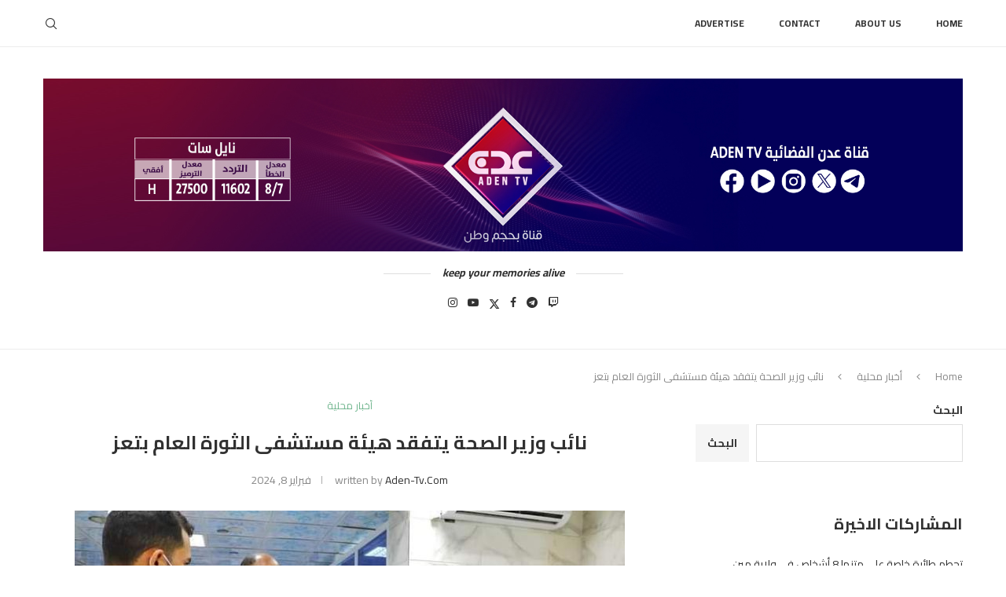

--- FILE ---
content_type: text/html; charset=UTF-8
request_url: https://aden-tv.com/2024/02/08/%D9%86%D8%A7%D8%A6%D8%A8-%D9%88%D8%B2%D9%8A%D8%B1-%D8%A7%D9%84%D8%B5%D8%AD%D8%A9-%D9%8A%D8%AA%D9%81%D9%82%D8%AF-%D9%87%D9%8A%D8%A6%D8%A9-%D9%85%D8%B3%D8%AA%D8%B4%D9%81%D9%89-%D8%A7%D9%84%D8%AB%D9%88/
body_size: 34232
content:
<!DOCTYPE html>
<html dir="rtl" lang="ar">
<head>
    <meta charset="UTF-8">
    <meta http-equiv="X-UA-Compatible" content="IE=edge">
    <meta name="viewport" content="width=device-width, initial-scale=1">
    <link rel="profile" href="http://gmpg.org/xfn/11"/>
	    <link rel="alternate" type="application/rss+xml" title="aden-tv.com RSS Feed"
          href="https://aden-tv.com/feed/"/>
    <link rel="alternate" type="application/atom+xml" title="aden-tv.com Atom Feed"
          href="https://aden-tv.com/feed/atom/"/>
    <link rel="pingback" href="https://aden-tv.com/xmlrpc.php"/>
    <!--[if lt IE 9]>
	<script src="https://aden-tv.com/wp-content/themes/soledad/js/html5.js"></script>
	<![endif]-->
	<title>نائب وزير الصحة يتفقد هيئة مستشفى الثورة العام بتعز &#8211; aden-tv.com</title>
<link rel='preconnect' href='https://fonts.googleapis.com' />
<link rel='preconnect' href='https://fonts.gstatic.com' />
<meta http-equiv='x-dns-prefetch-control' content='on'>
<link rel='dns-prefetch' href='//fonts.googleapis.com' />
<link rel='dns-prefetch' href='//fonts.gstatic.com' />
<link rel='dns-prefetch' href='//s.gravatar.com' />
<link rel='dns-prefetch' href='//www.google-analytics.com' />
		<style>.penci-library-modal-btn {margin-left: 5px;background: #33ad67;vertical-align: top;font-size: 0 !important;}.penci-library-modal-btn:before {content: '';width: 16px;height: 16px;background-image: url('https://aden-tv.com/wp-content/themes/soledad/images/penci-icon.png');background-position: center;background-size: contain;background-repeat: no-repeat;}#penci-library-modal .penci-elementor-template-library-template-name {text-align: right;flex: 1 0 0%;}</style>
	<meta name='robots' content='max-image-preview:large' />
	<style>img:is([sizes="auto" i], [sizes^="auto," i]) { contain-intrinsic-size: 3000px 1500px }</style>
	<link rel='dns-prefetch' href='//embed.twitch.tv' />
<link rel='dns-prefetch' href='//fonts.googleapis.com' />
<link rel="alternate" type="application/rss+xml" title="aden-tv.com &laquo; الخلاصة" href="https://aden-tv.com/feed/" />
<link rel="alternate" type="application/rss+xml" title="aden-tv.com &laquo; خلاصة التعليقات" href="https://aden-tv.com/comments/feed/" />
<link rel="alternate" type="application/rss+xml" title="aden-tv.com &laquo; نائب وزير الصحة يتفقد هيئة مستشفى الثورة العام بتعز خلاصة التعليقات" href="https://aden-tv.com/2024/02/08/%d9%86%d8%a7%d8%a6%d8%a8-%d9%88%d8%b2%d9%8a%d8%b1-%d8%a7%d9%84%d8%b5%d8%ad%d8%a9-%d9%8a%d8%aa%d9%81%d9%82%d8%af-%d9%87%d9%8a%d8%a6%d8%a9-%d9%85%d8%b3%d8%aa%d8%b4%d9%81%d9%89-%d8%a7%d9%84%d8%ab%d9%88/feed/" />
<script type="text/javascript">
/* <![CDATA[ */
window._wpemojiSettings = {"baseUrl":"https:\/\/s.w.org\/images\/core\/emoji\/16.0.1\/72x72\/","ext":".png","svgUrl":"https:\/\/s.w.org\/images\/core\/emoji\/16.0.1\/svg\/","svgExt":".svg","source":{"concatemoji":"https:\/\/aden-tv.com\/wp-includes\/js\/wp-emoji-release.min.js?ver=6.8.3"}};
/*! This file is auto-generated */
!function(s,n){var o,i,e;function c(e){try{var t={supportTests:e,timestamp:(new Date).valueOf()};sessionStorage.setItem(o,JSON.stringify(t))}catch(e){}}function p(e,t,n){e.clearRect(0,0,e.canvas.width,e.canvas.height),e.fillText(t,0,0);var t=new Uint32Array(e.getImageData(0,0,e.canvas.width,e.canvas.height).data),a=(e.clearRect(0,0,e.canvas.width,e.canvas.height),e.fillText(n,0,0),new Uint32Array(e.getImageData(0,0,e.canvas.width,e.canvas.height).data));return t.every(function(e,t){return e===a[t]})}function u(e,t){e.clearRect(0,0,e.canvas.width,e.canvas.height),e.fillText(t,0,0);for(var n=e.getImageData(16,16,1,1),a=0;a<n.data.length;a++)if(0!==n.data[a])return!1;return!0}function f(e,t,n,a){switch(t){case"flag":return n(e,"\ud83c\udff3\ufe0f\u200d\u26a7\ufe0f","\ud83c\udff3\ufe0f\u200b\u26a7\ufe0f")?!1:!n(e,"\ud83c\udde8\ud83c\uddf6","\ud83c\udde8\u200b\ud83c\uddf6")&&!n(e,"\ud83c\udff4\udb40\udc67\udb40\udc62\udb40\udc65\udb40\udc6e\udb40\udc67\udb40\udc7f","\ud83c\udff4\u200b\udb40\udc67\u200b\udb40\udc62\u200b\udb40\udc65\u200b\udb40\udc6e\u200b\udb40\udc67\u200b\udb40\udc7f");case"emoji":return!a(e,"\ud83e\udedf")}return!1}function g(e,t,n,a){var r="undefined"!=typeof WorkerGlobalScope&&self instanceof WorkerGlobalScope?new OffscreenCanvas(300,150):s.createElement("canvas"),o=r.getContext("2d",{willReadFrequently:!0}),i=(o.textBaseline="top",o.font="600 32px Arial",{});return e.forEach(function(e){i[e]=t(o,e,n,a)}),i}function t(e){var t=s.createElement("script");t.src=e,t.defer=!0,s.head.appendChild(t)}"undefined"!=typeof Promise&&(o="wpEmojiSettingsSupports",i=["flag","emoji"],n.supports={everything:!0,everythingExceptFlag:!0},e=new Promise(function(e){s.addEventListener("DOMContentLoaded",e,{once:!0})}),new Promise(function(t){var n=function(){try{var e=JSON.parse(sessionStorage.getItem(o));if("object"==typeof e&&"number"==typeof e.timestamp&&(new Date).valueOf()<e.timestamp+604800&&"object"==typeof e.supportTests)return e.supportTests}catch(e){}return null}();if(!n){if("undefined"!=typeof Worker&&"undefined"!=typeof OffscreenCanvas&&"undefined"!=typeof URL&&URL.createObjectURL&&"undefined"!=typeof Blob)try{var e="postMessage("+g.toString()+"("+[JSON.stringify(i),f.toString(),p.toString(),u.toString()].join(",")+"));",a=new Blob([e],{type:"text/javascript"}),r=new Worker(URL.createObjectURL(a),{name:"wpTestEmojiSupports"});return void(r.onmessage=function(e){c(n=e.data),r.terminate(),t(n)})}catch(e){}c(n=g(i,f,p,u))}t(n)}).then(function(e){for(var t in e)n.supports[t]=e[t],n.supports.everything=n.supports.everything&&n.supports[t],"flag"!==t&&(n.supports.everythingExceptFlag=n.supports.everythingExceptFlag&&n.supports[t]);n.supports.everythingExceptFlag=n.supports.everythingExceptFlag&&!n.supports.flag,n.DOMReady=!1,n.readyCallback=function(){n.DOMReady=!0}}).then(function(){return e}).then(function(){var e;n.supports.everything||(n.readyCallback(),(e=n.source||{}).concatemoji?t(e.concatemoji):e.wpemoji&&e.twemoji&&(t(e.twemoji),t(e.wpemoji)))}))}((window,document),window._wpemojiSettings);
/* ]]> */
</script>
<style id='wp-emoji-styles-inline-css' type='text/css'>

	img.wp-smiley, img.emoji {
		display: inline !important;
		border: none !important;
		box-shadow: none !important;
		height: 1em !important;
		width: 1em !important;
		margin: 0 0.07em !important;
		vertical-align: -0.1em !important;
		background: none !important;
		padding: 0 !important;
	}
</style>
<link rel='stylesheet' id='wp-block-library-rtl-css' href='https://aden-tv.com/wp-includes/css/dist/block-library/style-rtl.min.css?ver=6.8.3' type='text/css' media='all' />
<style id='wp-block-library-theme-inline-css' type='text/css'>
.wp-block-audio :where(figcaption){color:#555;font-size:13px;text-align:center}.is-dark-theme .wp-block-audio :where(figcaption){color:#ffffffa6}.wp-block-audio{margin:0 0 1em}.wp-block-code{border:1px solid #ccc;border-radius:4px;font-family:Menlo,Consolas,monaco,monospace;padding:.8em 1em}.wp-block-embed :where(figcaption){color:#555;font-size:13px;text-align:center}.is-dark-theme .wp-block-embed :where(figcaption){color:#ffffffa6}.wp-block-embed{margin:0 0 1em}.blocks-gallery-caption{color:#555;font-size:13px;text-align:center}.is-dark-theme .blocks-gallery-caption{color:#ffffffa6}:root :where(.wp-block-image figcaption){color:#555;font-size:13px;text-align:center}.is-dark-theme :root :where(.wp-block-image figcaption){color:#ffffffa6}.wp-block-image{margin:0 0 1em}.wp-block-pullquote{border-bottom:4px solid;border-top:4px solid;color:currentColor;margin-bottom:1.75em}.wp-block-pullquote cite,.wp-block-pullquote footer,.wp-block-pullquote__citation{color:currentColor;font-size:.8125em;font-style:normal;text-transform:uppercase}.wp-block-quote{border-left:.25em solid;margin:0 0 1.75em;padding-left:1em}.wp-block-quote cite,.wp-block-quote footer{color:currentColor;font-size:.8125em;font-style:normal;position:relative}.wp-block-quote:where(.has-text-align-right){border-left:none;border-right:.25em solid;padding-left:0;padding-right:1em}.wp-block-quote:where(.has-text-align-center){border:none;padding-left:0}.wp-block-quote.is-large,.wp-block-quote.is-style-large,.wp-block-quote:where(.is-style-plain){border:none}.wp-block-search .wp-block-search__label{font-weight:700}.wp-block-search__button{border:1px solid #ccc;padding:.375em .625em}:where(.wp-block-group.has-background){padding:1.25em 2.375em}.wp-block-separator.has-css-opacity{opacity:.4}.wp-block-separator{border:none;border-bottom:2px solid;margin-left:auto;margin-right:auto}.wp-block-separator.has-alpha-channel-opacity{opacity:1}.wp-block-separator:not(.is-style-wide):not(.is-style-dots){width:100px}.wp-block-separator.has-background:not(.is-style-dots){border-bottom:none;height:1px}.wp-block-separator.has-background:not(.is-style-wide):not(.is-style-dots){height:2px}.wp-block-table{margin:0 0 1em}.wp-block-table td,.wp-block-table th{word-break:normal}.wp-block-table :where(figcaption){color:#555;font-size:13px;text-align:center}.is-dark-theme .wp-block-table :where(figcaption){color:#ffffffa6}.wp-block-video :where(figcaption){color:#555;font-size:13px;text-align:center}.is-dark-theme .wp-block-video :where(figcaption){color:#ffffffa6}.wp-block-video{margin:0 0 1em}:root :where(.wp-block-template-part.has-background){margin-bottom:0;margin-top:0;padding:1.25em 2.375em}
</style>
<style id='classic-theme-styles-inline-css' type='text/css'>
/*! This file is auto-generated */
.wp-block-button__link{color:#fff;background-color:#32373c;border-radius:9999px;box-shadow:none;text-decoration:none;padding:calc(.667em + 2px) calc(1.333em + 2px);font-size:1.125em}.wp-block-file__button{background:#32373c;color:#fff;text-decoration:none}
</style>
<style id='streamweasels-twitch-integration-style-inline-css' type='text/css'>


</style>
<style id='streamweasels-twitch-embed-style-inline-css' type='text/css'>


</style>
<style id='global-styles-inline-css' type='text/css'>
:root{--wp--preset--aspect-ratio--square: 1;--wp--preset--aspect-ratio--4-3: 4/3;--wp--preset--aspect-ratio--3-4: 3/4;--wp--preset--aspect-ratio--3-2: 3/2;--wp--preset--aspect-ratio--2-3: 2/3;--wp--preset--aspect-ratio--16-9: 16/9;--wp--preset--aspect-ratio--9-16: 9/16;--wp--preset--color--black: #000000;--wp--preset--color--cyan-bluish-gray: #abb8c3;--wp--preset--color--white: #ffffff;--wp--preset--color--pale-pink: #f78da7;--wp--preset--color--vivid-red: #cf2e2e;--wp--preset--color--luminous-vivid-orange: #ff6900;--wp--preset--color--luminous-vivid-amber: #fcb900;--wp--preset--color--light-green-cyan: #7bdcb5;--wp--preset--color--vivid-green-cyan: #00d084;--wp--preset--color--pale-cyan-blue: #8ed1fc;--wp--preset--color--vivid-cyan-blue: #0693e3;--wp--preset--color--vivid-purple: #9b51e0;--wp--preset--gradient--vivid-cyan-blue-to-vivid-purple: linear-gradient(135deg,rgba(6,147,227,1) 0%,rgb(155,81,224) 100%);--wp--preset--gradient--light-green-cyan-to-vivid-green-cyan: linear-gradient(135deg,rgb(122,220,180) 0%,rgb(0,208,130) 100%);--wp--preset--gradient--luminous-vivid-amber-to-luminous-vivid-orange: linear-gradient(135deg,rgba(252,185,0,1) 0%,rgba(255,105,0,1) 100%);--wp--preset--gradient--luminous-vivid-orange-to-vivid-red: linear-gradient(135deg,rgba(255,105,0,1) 0%,rgb(207,46,46) 100%);--wp--preset--gradient--very-light-gray-to-cyan-bluish-gray: linear-gradient(135deg,rgb(238,238,238) 0%,rgb(169,184,195) 100%);--wp--preset--gradient--cool-to-warm-spectrum: linear-gradient(135deg,rgb(74,234,220) 0%,rgb(151,120,209) 20%,rgb(207,42,186) 40%,rgb(238,44,130) 60%,rgb(251,105,98) 80%,rgb(254,248,76) 100%);--wp--preset--gradient--blush-light-purple: linear-gradient(135deg,rgb(255,206,236) 0%,rgb(152,150,240) 100%);--wp--preset--gradient--blush-bordeaux: linear-gradient(135deg,rgb(254,205,165) 0%,rgb(254,45,45) 50%,rgb(107,0,62) 100%);--wp--preset--gradient--luminous-dusk: linear-gradient(135deg,rgb(255,203,112) 0%,rgb(199,81,192) 50%,rgb(65,88,208) 100%);--wp--preset--gradient--pale-ocean: linear-gradient(135deg,rgb(255,245,203) 0%,rgb(182,227,212) 50%,rgb(51,167,181) 100%);--wp--preset--gradient--electric-grass: linear-gradient(135deg,rgb(202,248,128) 0%,rgb(113,206,126) 100%);--wp--preset--gradient--midnight: linear-gradient(135deg,rgb(2,3,129) 0%,rgb(40,116,252) 100%);--wp--preset--font-size--small: 12px;--wp--preset--font-size--medium: 20px;--wp--preset--font-size--large: 32px;--wp--preset--font-size--x-large: 42px;--wp--preset--font-size--normal: 14px;--wp--preset--font-size--huge: 42px;--wp--preset--spacing--20: 0.44rem;--wp--preset--spacing--30: 0.67rem;--wp--preset--spacing--40: 1rem;--wp--preset--spacing--50: 1.5rem;--wp--preset--spacing--60: 2.25rem;--wp--preset--spacing--70: 3.38rem;--wp--preset--spacing--80: 5.06rem;--wp--preset--shadow--natural: 6px 6px 9px rgba(0, 0, 0, 0.2);--wp--preset--shadow--deep: 12px 12px 50px rgba(0, 0, 0, 0.4);--wp--preset--shadow--sharp: 6px 6px 0px rgba(0, 0, 0, 0.2);--wp--preset--shadow--outlined: 6px 6px 0px -3px rgba(255, 255, 255, 1), 6px 6px rgba(0, 0, 0, 1);--wp--preset--shadow--crisp: 6px 6px 0px rgba(0, 0, 0, 1);}:where(.is-layout-flex){gap: 0.5em;}:where(.is-layout-grid){gap: 0.5em;}body .is-layout-flex{display: flex;}.is-layout-flex{flex-wrap: wrap;align-items: center;}.is-layout-flex > :is(*, div){margin: 0;}body .is-layout-grid{display: grid;}.is-layout-grid > :is(*, div){margin: 0;}:where(.wp-block-columns.is-layout-flex){gap: 2em;}:where(.wp-block-columns.is-layout-grid){gap: 2em;}:where(.wp-block-post-template.is-layout-flex){gap: 1.25em;}:where(.wp-block-post-template.is-layout-grid){gap: 1.25em;}.has-black-color{color: var(--wp--preset--color--black) !important;}.has-cyan-bluish-gray-color{color: var(--wp--preset--color--cyan-bluish-gray) !important;}.has-white-color{color: var(--wp--preset--color--white) !important;}.has-pale-pink-color{color: var(--wp--preset--color--pale-pink) !important;}.has-vivid-red-color{color: var(--wp--preset--color--vivid-red) !important;}.has-luminous-vivid-orange-color{color: var(--wp--preset--color--luminous-vivid-orange) !important;}.has-luminous-vivid-amber-color{color: var(--wp--preset--color--luminous-vivid-amber) !important;}.has-light-green-cyan-color{color: var(--wp--preset--color--light-green-cyan) !important;}.has-vivid-green-cyan-color{color: var(--wp--preset--color--vivid-green-cyan) !important;}.has-pale-cyan-blue-color{color: var(--wp--preset--color--pale-cyan-blue) !important;}.has-vivid-cyan-blue-color{color: var(--wp--preset--color--vivid-cyan-blue) !important;}.has-vivid-purple-color{color: var(--wp--preset--color--vivid-purple) !important;}.has-black-background-color{background-color: var(--wp--preset--color--black) !important;}.has-cyan-bluish-gray-background-color{background-color: var(--wp--preset--color--cyan-bluish-gray) !important;}.has-white-background-color{background-color: var(--wp--preset--color--white) !important;}.has-pale-pink-background-color{background-color: var(--wp--preset--color--pale-pink) !important;}.has-vivid-red-background-color{background-color: var(--wp--preset--color--vivid-red) !important;}.has-luminous-vivid-orange-background-color{background-color: var(--wp--preset--color--luminous-vivid-orange) !important;}.has-luminous-vivid-amber-background-color{background-color: var(--wp--preset--color--luminous-vivid-amber) !important;}.has-light-green-cyan-background-color{background-color: var(--wp--preset--color--light-green-cyan) !important;}.has-vivid-green-cyan-background-color{background-color: var(--wp--preset--color--vivid-green-cyan) !important;}.has-pale-cyan-blue-background-color{background-color: var(--wp--preset--color--pale-cyan-blue) !important;}.has-vivid-cyan-blue-background-color{background-color: var(--wp--preset--color--vivid-cyan-blue) !important;}.has-vivid-purple-background-color{background-color: var(--wp--preset--color--vivid-purple) !important;}.has-black-border-color{border-color: var(--wp--preset--color--black) !important;}.has-cyan-bluish-gray-border-color{border-color: var(--wp--preset--color--cyan-bluish-gray) !important;}.has-white-border-color{border-color: var(--wp--preset--color--white) !important;}.has-pale-pink-border-color{border-color: var(--wp--preset--color--pale-pink) !important;}.has-vivid-red-border-color{border-color: var(--wp--preset--color--vivid-red) !important;}.has-luminous-vivid-orange-border-color{border-color: var(--wp--preset--color--luminous-vivid-orange) !important;}.has-luminous-vivid-amber-border-color{border-color: var(--wp--preset--color--luminous-vivid-amber) !important;}.has-light-green-cyan-border-color{border-color: var(--wp--preset--color--light-green-cyan) !important;}.has-vivid-green-cyan-border-color{border-color: var(--wp--preset--color--vivid-green-cyan) !important;}.has-pale-cyan-blue-border-color{border-color: var(--wp--preset--color--pale-cyan-blue) !important;}.has-vivid-cyan-blue-border-color{border-color: var(--wp--preset--color--vivid-cyan-blue) !important;}.has-vivid-purple-border-color{border-color: var(--wp--preset--color--vivid-purple) !important;}.has-vivid-cyan-blue-to-vivid-purple-gradient-background{background: var(--wp--preset--gradient--vivid-cyan-blue-to-vivid-purple) !important;}.has-light-green-cyan-to-vivid-green-cyan-gradient-background{background: var(--wp--preset--gradient--light-green-cyan-to-vivid-green-cyan) !important;}.has-luminous-vivid-amber-to-luminous-vivid-orange-gradient-background{background: var(--wp--preset--gradient--luminous-vivid-amber-to-luminous-vivid-orange) !important;}.has-luminous-vivid-orange-to-vivid-red-gradient-background{background: var(--wp--preset--gradient--luminous-vivid-orange-to-vivid-red) !important;}.has-very-light-gray-to-cyan-bluish-gray-gradient-background{background: var(--wp--preset--gradient--very-light-gray-to-cyan-bluish-gray) !important;}.has-cool-to-warm-spectrum-gradient-background{background: var(--wp--preset--gradient--cool-to-warm-spectrum) !important;}.has-blush-light-purple-gradient-background{background: var(--wp--preset--gradient--blush-light-purple) !important;}.has-blush-bordeaux-gradient-background{background: var(--wp--preset--gradient--blush-bordeaux) !important;}.has-luminous-dusk-gradient-background{background: var(--wp--preset--gradient--luminous-dusk) !important;}.has-pale-ocean-gradient-background{background: var(--wp--preset--gradient--pale-ocean) !important;}.has-electric-grass-gradient-background{background: var(--wp--preset--gradient--electric-grass) !important;}.has-midnight-gradient-background{background: var(--wp--preset--gradient--midnight) !important;}.has-small-font-size{font-size: var(--wp--preset--font-size--small) !important;}.has-medium-font-size{font-size: var(--wp--preset--font-size--medium) !important;}.has-large-font-size{font-size: var(--wp--preset--font-size--large) !important;}.has-x-large-font-size{font-size: var(--wp--preset--font-size--x-large) !important;}
:where(.wp-block-post-template.is-layout-flex){gap: 1.25em;}:where(.wp-block-post-template.is-layout-grid){gap: 1.25em;}
:where(.wp-block-columns.is-layout-flex){gap: 2em;}:where(.wp-block-columns.is-layout-grid){gap: 2em;}
:root :where(.wp-block-pullquote){font-size: 1.5em;line-height: 1.6;}
</style>
<link rel='stylesheet' id='contact-form-7-css' href='https://aden-tv.com/wp-content/plugins/contact-form-7/includes/css/styles.css?ver=6.0' type='text/css' media='all' />
<link rel='stylesheet' id='contact-form-7-rtl-css' href='https://aden-tv.com/wp-content/plugins/contact-form-7/includes/css/styles-rtl.css?ver=6.0' type='text/css' media='all' />
<link rel='stylesheet' id='ditty-news-ticker-font-css' href='https://aden-tv.com/wp-content/plugins/ditty-news-ticker/legacy/inc/static/libs/fontastic/styles.css?ver=3.1.50' type='text/css' media='all' />
<link rel='stylesheet' id='ditty-news-ticker-css' href='https://aden-tv.com/wp-content/plugins/ditty-news-ticker/legacy/inc/static/css/style.css?ver=3.1.50' type='text/css' media='all' />
<link rel='stylesheet' id='ditty-displays-css' href='https://aden-tv.com/wp-content/plugins/ditty-news-ticker/build/dittyDisplays.css?ver=3.1.50' type='text/css' media='all' />
<link rel='stylesheet' id='ditty-fontawesome-css' href='https://aden-tv.com/wp-content/plugins/ditty-news-ticker/includes/libs/fontawesome-6.4.0/css/all.css?ver=6.4.0' type='text/css' media='' />
<link rel='stylesheet' id='penci-review-css' href='https://aden-tv.com/wp-content/plugins/penci-review/css/style.css?ver=3.1' type='text/css' media='all' />
<link rel='stylesheet' id='penci-oswald-css' href='//fonts.googleapis.com/css?family=Oswald%3A400&#038;display=swap&#038;ver=6.8.3' type='text/css' media='all' />
<link rel='stylesheet' id='streamweasels-css' href='https://aden-tv.com/wp-content/plugins/streamweasels-twitch-integration/public/dist/streamweasels-public.min.css?ver=1.9.1' type='text/css' media='all' />
<style id='streamweasels-inline-css' type='text/css'>

			:root {
				--logo-bg-colour: transparent;
				--logo-border-colour: transparent;
				--max-width: none;
				--tile-bg-colour: #F7F7F8;
				--tile-title-colour: #1F1F23;
				--tile-subtitle-colour: #53535F;
				--tile-rounded-corners: 0;
				--hover-colour: transparent;
				--controls-bg-colour: #000;
				--controls-arrow-colour: #fff;
				--controls-border-colour: #fff;
				--tile-column-count: 4;
				--tile-column-spacing: 10;
				--tile-vods-column-count: 4;
				--tile-vods-column-spacing: 10;
				--status-vertical-distance: 25;
				--status-horizontal-distance: 25;
				--status-logo-accent-colour: #6441A4;
				--status-logo-background-colour: #6441A4;
				--status-carousel-background-colour: #fff;
				--status-carousel-arrow-colour: #000;
			}
		
</style>
<link rel='stylesheet' id='penci-fonts-css' href='https://fonts.googleapis.com/css?family=Cairo%3A300%2C300italic%2C400%2C400italic%2C500%2C500italic%2C600%2C600italic%2C700%2C700italic%2C800%2C800italic%26subset%3Dlatin%2Ccyrillic%2Ccyrillic-ext%2Cgreek%2Cgreek-ext%2Clatin-ext&#038;display=swap&#038;ver=8.4.1' type='text/css' media='all' />
<link rel='stylesheet' id='penci-main-style-css' href='https://aden-tv.com/wp-content/themes/soledad/main.css?ver=8.4.1' type='text/css' media='all' />
<link rel='stylesheet' id='penci-font-awesomeold-css' href='https://aden-tv.com/wp-content/themes/soledad/css/font-awesome.4.7.0.swap.min.css?ver=4.7.0' type='text/css' media='all' />
<link rel='stylesheet' id='penci_icon-css' href='https://aden-tv.com/wp-content/themes/soledad/css/penci-icon.css?ver=8.4.1' type='text/css' media='all' />
<link rel='stylesheet' id='penci_style-css' href='https://aden-tv.com/wp-content/themes/soledad/style.css?ver=8.4.1' type='text/css' media='all' />
<link rel='stylesheet' id='penci_social_counter-css' href='https://aden-tv.com/wp-content/themes/soledad/css/social-counter.css?ver=8.4.1' type='text/css' media='all' />
<link rel='stylesheet' id='elementor-icons-css' href='https://aden-tv.com/wp-content/plugins/elementor/assets/lib/eicons/css/elementor-icons.min.css?ver=5.32.0' type='text/css' media='all' />
<link rel='stylesheet' id='elementor-frontend-css' href='https://aden-tv.com/wp-content/plugins/elementor/assets/css/frontend-rtl.min.css?ver=3.25.9' type='text/css' media='all' />
<link rel='stylesheet' id='swiper-css' href='https://aden-tv.com/wp-content/plugins/elementor/assets/lib/swiper/v8/css/swiper.min.css?ver=8.4.5' type='text/css' media='all' />
<link rel='stylesheet' id='e-swiper-css' href='https://aden-tv.com/wp-content/plugins/elementor/assets/css/conditionals/e-swiper.min.css?ver=3.25.9' type='text/css' media='all' />
<link rel='stylesheet' id='elementor-post-6-css' href='https://aden-tv.com/wp-content/uploads/elementor/css/post-6.css?ver=1732294168' type='text/css' media='all' />
<link rel='stylesheet' id='penci-recipe-css-css' href='https://aden-tv.com/wp-content/plugins/penci-recipe/css/recipe.css?ver=3.5' type='text/css' media='all' />
<link rel='stylesheet' id='google-fonts-1-css' href='https://fonts.googleapis.com/css?family=Roboto%3A100%2C100italic%2C200%2C200italic%2C300%2C300italic%2C400%2C400italic%2C500%2C500italic%2C600%2C600italic%2C700%2C700italic%2C800%2C800italic%2C900%2C900italic%7CRoboto+Slab%3A100%2C100italic%2C200%2C200italic%2C300%2C300italic%2C400%2C400italic%2C500%2C500italic%2C600%2C600italic%2C700%2C700italic%2C800%2C800italic%2C900%2C900italic&#038;display=swap&#038;ver=6.8.3' type='text/css' media='all' />
<link rel="preconnect" href="https://fonts.gstatic.com/" crossorigin><script type="text/javascript" src="https://aden-tv.com/wp-includes/js/jquery/jquery.min.js?ver=3.7.1" id="jquery-core-js"></script>
<script type="text/javascript" src="https://aden-tv.com/wp-includes/js/jquery/jquery-migrate.min.js?ver=3.4.1" id="jquery-migrate-js"></script>
<script type="text/javascript" src="https://embed.twitch.tv/embed/v1.js?ver=6.8.3" id="twitch-API-js"></script>
<link rel="https://api.w.org/" href="https://aden-tv.com/wp-json/" /><link rel="alternate" title="JSON" type="application/json" href="https://aden-tv.com/wp-json/wp/v2/posts/4995" /><link rel="EditURI" type="application/rsd+xml" title="RSD" href="https://aden-tv.com/xmlrpc.php?rsd" />
<link rel="stylesheet" href="https://aden-tv.com/wp-content/themes/soledad/rtl.css" type="text/css" media="screen" /><meta name="generator" content="WordPress 6.8.3" />
<link rel="canonical" href="https://aden-tv.com/2024/02/08/%d9%86%d8%a7%d8%a6%d8%a8-%d9%88%d8%b2%d9%8a%d8%b1-%d8%a7%d9%84%d8%b5%d8%ad%d8%a9-%d9%8a%d8%aa%d9%81%d9%82%d8%af-%d9%87%d9%8a%d8%a6%d8%a9-%d9%85%d8%b3%d8%aa%d8%b4%d9%81%d9%89-%d8%a7%d9%84%d8%ab%d9%88/" />
<link rel='shortlink' href='https://aden-tv.com/?p=4995' />
<link rel="alternate" title="oEmbed (JSON)" type="application/json+oembed" href="https://aden-tv.com/wp-json/oembed/1.0/embed?url=https%3A%2F%2Faden-tv.com%2F2024%2F02%2F08%2F%25d9%2586%25d8%25a7%25d8%25a6%25d8%25a8-%25d9%2588%25d8%25b2%25d9%258a%25d8%25b1-%25d8%25a7%25d9%2584%25d8%25b5%25d8%25ad%25d8%25a9-%25d9%258a%25d8%25aa%25d9%2581%25d9%2582%25d8%25af-%25d9%2587%25d9%258a%25d8%25a6%25d8%25a9-%25d9%2585%25d8%25b3%25d8%25aa%25d8%25b4%25d9%2581%25d9%2589-%25d8%25a7%25d9%2584%25d8%25ab%25d9%2588%2F" />
<link rel="alternate" title="oEmbed (XML)" type="text/xml+oembed" href="https://aden-tv.com/wp-json/oembed/1.0/embed?url=https%3A%2F%2Faden-tv.com%2F2024%2F02%2F08%2F%25d9%2586%25d8%25a7%25d8%25a6%25d8%25a8-%25d9%2588%25d8%25b2%25d9%258a%25d8%25b1-%25d8%25a7%25d9%2584%25d8%25b5%25d8%25ad%25d8%25a9-%25d9%258a%25d8%25aa%25d9%2581%25d9%2582%25d8%25af-%25d9%2587%25d9%258a%25d8%25a6%25d8%25a9-%25d9%2585%25d8%25b3%25d8%25aa%25d8%25b4%25d9%2581%25d9%2589-%25d8%25a7%25d9%2584%25d8%25ab%25d9%2588%2F&#038;format=xml" />
<!-- start Simple Custom CSS and JS -->
<style type="text/css">
/* Add your CSS code here.

For example:
.example {
    color: red;
}

For brushing up on your CSS knowledge, check out http://www.w3schools.com/css/css_syntax.asp

End of comment */ 
#twitch-embed {
	height: 30em;
}

#twitch-embed iframe {
	height: 30em;
}

.ditty-layout--1_default {
	height: 2em;
}
</style>
<!-- end Simple Custom CSS and JS -->
<!-- HubSpot WordPress Plugin v11.1.73: embed JS disabled as a portalId has not yet been configured -->    <style type="text/css">
                                                                                                                                            </style>
	<script>var portfolioDataJs = portfolioDataJs || [];</script><style id="penci-custom-style" type="text/css">body{ --pcbg-cl: #fff; --pctext-cl: #313131; --pcborder-cl: #dedede; --pcheading-cl: #313131; --pcmeta-cl: #888888; --pcaccent-cl: #6eb48c; --pcbody-font: 'PT Serif', serif; --pchead-font: 'Raleway', sans-serif; --pchead-wei: bold; --pcava_bdr:10px; } .single.penci-body-single-style-5 #header, .single.penci-body-single-style-6 #header, .single.penci-body-single-style-10 #header, .single.penci-body-single-style-5 .pc-wrapbuilder-header, .single.penci-body-single-style-6 .pc-wrapbuilder-header, .single.penci-body-single-style-10 .pc-wrapbuilder-header { --pchd-mg: 40px; } .fluid-width-video-wrapper > div { position: absolute; left: 0; right: 0; top: 0; width: 100%; height: 100%; } .yt-video-place { position: relative; text-align: center; } .yt-video-place.embed-responsive .start-video { display: block; top: 0; left: 0; bottom: 0; right: 0; position: absolute; transform: none; } .yt-video-place.embed-responsive .start-video img { margin: 0; padding: 0; top: 50%; display: inline-block; position: absolute; left: 50%; transform: translate(-50%, -50%); width: 68px; height: auto; } .mfp-bg { top: 0; left: 0; width: 100%; height: 100%; z-index: 9999999; overflow: hidden; position: fixed; background: #0b0b0b; opacity: .8; filter: alpha(opacity=80) } .mfp-wrap { top: 0; left: 0; width: 100%; height: 100%; z-index: 9999999; position: fixed; outline: none !important; -webkit-backface-visibility: hidden } body { --pchead-font: 'Cairo', sans-serif; } body { --pcbody-font: 'Cairo', sans-serif; } p{ line-height: 1.8; } .penci-hide-tagupdated{ display: none !important; } .featured-area .penci-image-holder, .featured-area .penci-slider4-overlay, .featured-area .penci-slide-overlay .overlay-link, .featured-style-29 .featured-slider-overlay, .penci-slider38-overlay{ border-radius: ; -webkit-border-radius: ; } .penci-featured-content-right:before{ border-top-right-radius: ; border-bottom-right-radius: ; } .penci-flat-overlay .penci-slide-overlay .penci-mag-featured-content:before{ border-bottom-left-radius: ; border-bottom-right-radius: ; } .container-single .post-image{ border-radius: ; -webkit-border-radius: ; } .penci-mega-thumbnail .penci-image-holder{ border-radius: ; -webkit-border-radius: ; } #penci-login-popup:before{ opacity: ; } .penci-header-signup-form { padding-top: px; padding-bottom: px; } .penci-slide-overlay .overlay-link, .penci-slider38-overlay, .penci-flat-overlay .penci-slide-overlay .penci-mag-featured-content:before { opacity: ; } .penci-item-mag:hover .penci-slide-overlay .overlay-link, .featured-style-38 .item:hover .penci-slider38-overlay, .penci-flat-overlay .penci-item-mag:hover .penci-slide-overlay .penci-mag-featured-content:before { opacity: ; } .penci-featured-content .featured-slider-overlay { opacity: ; } .featured-style-29 .featured-slider-overlay { opacity: ; } .penci-grid li.typography-style .overlay-typography { opacity: ; } .penci-grid li.typography-style:hover .overlay-typography { opacity: ; } .home-featured-cat-content .mag-photo .mag-overlay-photo { opacity: ; } .home-featured-cat-content .mag-photo:hover .mag-overlay-photo { opacity: ; } .inner-item-portfolio:hover .penci-portfolio-thumbnail a:after { opacity: ; } .penci-menuhbg-toggle { width: 18px; } .penci-menuhbg-toggle .penci-menuhbg-inner { height: 18px; } .penci-menuhbg-toggle .penci-lines, .penci-menuhbg-wapper{ width: 18px; } .penci-menuhbg-toggle .lines-button{ top: 8px; } .penci-menuhbg-toggle .penci-lines:before{ top: 5px; } .penci-menuhbg-toggle .penci-lines:after{ top: -5px; } .penci-menuhbg-toggle:hover .lines-button:after, .penci-menuhbg-toggle:hover .penci-lines:before, .penci-menuhbg-toggle:hover .penci-lines:after{ transform: translateX(28px); } .penci-menuhbg-toggle .lines-button.penci-hover-effect{ left: -28px; } .penci-menu-hbg-inner .penci-hbg_sitetitle{ font-size: 18px; } .penci-menu-hbg-inner .penci-hbg_desc{ font-size: 14px; } .penci_header.penci-header-builder.main-builder-header{}.penci-header-image-logo,.penci-header-text-logo{--pchb-logo-title-fw:bold;--pchb-logo-title-fs:normal;--pchb-logo-slogan-fw:bold;--pchb-logo-slogan-fs:normal;}.pc-logo-desktop.penci-header-image-logo img{max-width:60px;max-height:60px;}@media only screen and (max-width: 767px){.penci_navbar_mobile .penci-header-image-logo img{}}.penci_builder_sticky_header_desktop .penci-header-image-logo img{}.penci_navbar_mobile .penci-header-text-logo{--pchb-m-logo-title-fw:bold;--pchb-m-logo-title-fs:normal;--pchb-m-logo-slogan-fw:bold;--pchb-m-logo-slogan-fs:normal;}.penci_navbar_mobile .penci-header-image-logo img{max-width:60px;max-height:60px;}.penci_navbar_mobile .sticky-enable .penci-header-image-logo img{}.pb-logo-sidebar-mobile{--pchb-logo-sm-title-fw:bold;--pchb-logo-sm-title-fs:normal;--pchb-logo-sm-slogan-fw:bold;--pchb-logo-sm-slogan-fs:normal;}.pc-builder-element.pb-logo-sidebar-mobile img{max-width:200px;max-height:60px;}.pc-logo-sticky{--pchb-logo-s-title-fw:bold;--pchb-logo-s-title-fs:normal;--pchb-logo-s-slogan-fw:bold;--pchb-logo-s-slogan-fs:normal;}.pc-builder-element.pc-logo-sticky.pc-logo img{max-height:40px;}.pc-builder-element.pc-main-menu{--pchb-main-menu-fs:13px;--pchb-main-menu-fs_l2:13px;--pchb-main-menu-lh:56px;}.pc-builder-element.pc-second-menu{--pchb-second-menu-fw:400;--pchb-second-menu-fs:12px;--pchb-second-menu-lh:20px;--pchb-second-menu-fs_l2:12px;}.pc-builder-element.pc-third-menu{--pchb-third-menu-fs:12px;--pchb-third-menu-fs_l2:12px;}.penci-builder.penci-builder-button.button-1{}.penci-builder.penci-builder-button.button-1:hover{color:#111111;}.penci-builder.penci-builder-button.button-2{}.penci-builder.penci-builder-button.button-2:hover{color:#111111;}.penci-builder.penci-builder-button.button-3{}.penci-builder.penci-builder-button.button-3:hover{}.penci-builder.penci-builder-button.button-mobile-1{}.penci-builder.penci-builder-button.button-mobile-1:hover{}.penci-builder.penci-builder-button.button-2{}.penci-builder.penci-builder-button.button-2:hover{}.penci-builder-mobile-sidebar-nav.penci-menu-hbg{border-width:0;border-style:solid;}.pc-builder-menu.pc-dropdown-menu{--pchb-dd-lv1:12px;--pchb-dd-lv2:12px;}.penci-header-builder .penci-builder-element.penci-data-time-format{margin-top:0px;margin-right: 0px;margin-bottom: 0px;margin-left: 0px;}.penci-header-builder .pc-builder-element.penci-menuhbg-wapper{margin-top:0px;margin-right: 0px;margin-bottom: 0px;margin-left: 0px;padding-top: 0px;padding-right: 0px;padding-bottom: 0px;padding-left: 0px;}.penci-header-builder .pc-builder-element.pc-logo{margin-left: 30px;}.penci-header-builder .penci-builder-element.pctopbar-item{}.penci-header-builder .pc-builder-element.pc-second-menu{margin-left: 0px;}.penci-header-builder .header-social.penci-builder-element.desktop-social{margin-right: 10px;margin-left: 0px;}.penci-header-builder .penci-builder-element.pc-search-form{}.penci-mobile-midbar{border-bottom-width: 1px;}.penci-desktop-sticky-mid{padding-top: 0px;padding-bottom: 0px;}.pc-builder-element a.penci-menuhbg-toggle{margin-top:0px;margin-right: 0px;margin-bottom: 0px;margin-left: 0px;padding-top: 6px;padding-right: 6px;padding-bottom: 6px;padding-left: 6px;}.pc-builder-element.penci-top-search .search-click{border-style:none}.pc-builder-element.pc-main-menu .navigation ul.menu ul.sub-menu li a{color:#111111}.pc-builder-element.pc-main-menu .navigation ul.menu ul.sub-menu li a:hover{color:#303f9f}.pc-builder-element.pc-main-menu .navigation .menu .sub-menu li.current-menu-item > a,.pc-builder-element.pc-main-menu .navigation .menu .sub-menu > li.current_page_item > a,.pc-builder-element.pc-main-menu .navigation .menu .sub-menu > li.current-menu-ancestor > a,.pc-builder-element.pc-main-menu .navigation .menu .sub-menu > li.current-menu-item > a{color:#303f9f}.pc-builder-element a.penci-menuhbg-toggle .lines-button:after, .pc-builder-element a.penci-menuhbg-toggle.builder .penci-lines:before,.pc-builder-element a.penci-menuhbg-toggle.builder .penci-lines:after{background-color:#ffffff}.pc-builder-element a.penci-menuhbg-toggle{background-color:#303f9f}.pc-builder-element a.penci-menuhbg-toggle{border-style:none}.pc-search-form-desktop.search-style-icon-button .searchsubmit:before,.pc-search-form-desktop.search-style-text-button .searchsubmit {line-height:40px}.penci-builder-button.button-1{font-size:12px}.penci-builder-button.button-2{font-size:12px}.penci-builder.penci-builder-button.button-1{font-weight:700}.penci-builder.penci-builder-button.button-1{font-style:normal}.penci-builder.penci-builder-button.button-2{font-weight:700}.penci-builder.penci-builder-button.button-2{font-style:normal}.penci-builder.penci-builder-button.button-3{font-weight:bold}.penci-builder.penci-builder-button.button-3{font-style:normal}.penci-builder.penci-builder-button.button-mobile-1{font-weight:bold}.penci-builder.penci-builder-button.button-mobile-1{font-style:normal}.penci-builder.penci-builder-button.button-mobile-2{font-weight:bold}.penci-builder.penci-builder-button.button-mobile-2{font-style:normal}.penci-builder-element.penci-data-time-format{font-size:12px}.penci_builder_sticky_header_desktop{border-style:solid}.penci-builder-element.penci-topbar-trending{max-width:420px}.penci-menuhbg-toggle.builder{--pcbd-menuhbg-size:16px}.penci_header.main-builder-header{border-style:solid}.navigation.mobile-menu{border-style:none}.penci-builder-element.pc-search-form-desktop form.pc-searchform input.search-input{font-size:13px}.pc-search-form-desktop.search-style-default i, .pc-search-form-desktop.search-style-icon-button .searchsubmit:before, .pc-search-form-desktop.search-style-text-button .searchsubmit{font-size:14px}.penci-builder-element.pc-search-form-desktop,.penci-builder-element.pc-search-form-desktop.search-style-icon-button .search-input,.penci-builder-element.pc-search-form-desktop.search-style-text-button .search-input{line-height:38px}.penci-builder-element.pc-search-form-desktop.search-style-default .search-input{line-height:38px;padding-top:0;padding-bottom:0}.penci-builder-element.pc-search-form-desktop,.penci-builder-element.pc-search-form-desktop.search-style-icon-button .search-input,.penci-builder-element.pc-search-form-desktop.search-style-text-button .search-input{max-width:500px;}.pc-builder-element.pc-logo.pb-logo-mobile{}.pc-header-element.penci-topbar-social .pclogin-item a{}.pc-header-element.penci-topbar-social-mobile .pclogin-item a{}body.penci-header-preview-layout .wrapper-boxed{min-height:1500px}.penci_header_overlap .penci-desktop-topblock,.penci-desktop-topblock{border-width:0;border-style:solid;}.penci_header_overlap .penci-desktop-topbar,.penci-desktop-topbar{border-width:0;border-color:#ececec;border-style:solid;padding-top: 5px;padding-bottom: 5px;border-bottom-width: 1px;}.penci_header_overlap .penci-desktop-midbar,.penci-desktop-midbar{border-width:0;background-color:#ffffff;border-style:solid;padding-top: 30px;padding-bottom: 30px;}.penci_header_overlap .penci-desktop-bottombar,.penci-desktop-bottombar{border-width:0;background-color:#ffffff;border-color:#dedede;border-style:solid;padding-top: 0px;padding-bottom: 0px;border-top-width: 1px;border-bottom-width: 1px;}.penci_header_overlap .penci-desktop-bottomblock,.penci-desktop-bottomblock{border-width:0;border-style:solid;}.penci_header_overlap .penci-sticky-top,.penci-sticky-top{border-width:0;border-style:solid;}.penci_header_overlap .penci-sticky-mid,.penci-sticky-mid{border-width:0;background-color:#ffffff;border-style:solid;padding-top: 0px;padding-bottom: 0px;}.penci_header_overlap .penci-sticky-bottom,.penci-sticky-bottom{border-width:0;border-style:solid;}.penci_header_overlap .penci-mobile-topbar,.penci-mobile-topbar{border-width:0;border-style:solid;}.penci_header_overlap .penci-mobile-midbar,.penci-mobile-midbar{border-width:0;border-color:#dedede;border-style:solid;border-bottom-width: 1px;}.penci_header_overlap .penci-mobile-bottombar,.penci-mobile-bottombar{border-width:0;border-style:solid;} body { --pcdm_btnbg: rgba(0, 0, 0, .1); --pcdm_btnd: #666; --pcdm_btndbg: #fff; --pcdm_btnn: var(--pctext-cl); --pcdm_btnnbg: var(--pcbg-cl); } body.pcdm-enable { --pcbg-cl: #000000; --pcbg-l-cl: #1a1a1a; --pcbg-d-cl: #000000; --pctext-cl: #fff; --pcborder-cl: #313131; --pcborders-cl: #3c3c3c; --pcheading-cl: rgba(255,255,255,0.9); --pcmeta-cl: #999999; --pcl-cl: #fff; --pclh-cl: #6eb48c; --pcaccent-cl: #6eb48c; background-color: var(--pcbg-cl); color: var(--pctext-cl); } body.pcdark-df.pcdm-enable.pclight-mode { --pcbg-cl: #fff; --pctext-cl: #313131; --pcborder-cl: #dedede; --pcheading-cl: #313131; --pcmeta-cl: #888888; --pcaccent-cl: #6eb48c; }</style><script>
var penciBlocksArray=[];
var portfolioDataJs = portfolioDataJs || [];var PENCILOCALCACHE = {};
		(function () {
				"use strict";
		
				PENCILOCALCACHE = {
					data: {},
					remove: function ( ajaxFilterItem ) {
						delete PENCILOCALCACHE.data[ajaxFilterItem];
					},
					exist: function ( ajaxFilterItem ) {
						return PENCILOCALCACHE.data.hasOwnProperty( ajaxFilterItem ) && PENCILOCALCACHE.data[ajaxFilterItem] !== null;
					},
					get: function ( ajaxFilterItem ) {
						return PENCILOCALCACHE.data[ajaxFilterItem];
					},
					set: function ( ajaxFilterItem, cachedData ) {
						PENCILOCALCACHE.remove( ajaxFilterItem );
						PENCILOCALCACHE.data[ajaxFilterItem] = cachedData;
					}
				};
			}
		)();function penciBlock() {
		    this.atts_json = '';
		    this.content = '';
		}</script>
<script type="application/ld+json">{
    "@context": "https:\/\/schema.org\/",
    "@type": "organization",
    "@id": "#organization",
    "logo": {
        "@type": "ImageObject",
        "url": "http:\/\/aden-tv.com\/wp-content\/uploads\/2024\/01\/\u063a\u0644\u0627\u0641-\u0627\u0644\u0645\u0648\u0642\u0639.png"
    },
    "url": "https:\/\/aden-tv.com\/",
    "name": "aden-tv.com",
    "description": ""
}</script><script type="application/ld+json">{
    "@context": "https:\/\/schema.org\/",
    "@type": "WebSite",
    "name": "aden-tv.com",
    "alternateName": "",
    "url": "https:\/\/aden-tv.com\/"
}</script><script type="application/ld+json">{
    "@context": "https:\/\/schema.org\/",
    "@type": "BlogPosting",
    "headline": "\u0646\u0627\u0626\u0628 \u0648\u0632\u064a\u0631 \u0627\u0644\u0635\u062d\u0629 \u064a\u062a\u0641\u0642\u062f \u0647\u064a\u0626\u0629 \u0645\u0633\u062a\u0634\u0641\u0649 \u0627\u0644\u062b\u0648\u0631\u0629 \u0627\u0644\u0639\u0627\u0645 \u0628\u062a\u0639\u0632",
    "description": "\u062a\u0639\u0632 &#8211; \u0639\u062f\u0646 TV :\u062a\u0641\u0642\u062f \u0646\u0627\u0626\u0628 \u0648\u0632\u064a\u0631 \u0627\u0644\u0635\u062d\u0629 \u0627\u0644\u0639\u0627\u0645\u0629 \u0648\u0627\u0644\u0633\u0643\u0627\u0646 \u0627\u0644\u062f\u0643\u062a\u0648\u0631 \u0639\u0628\u062f\u0627\u0644\u0644\u0647 \u062f\u062d\u0627\u0646 \u0627\u0644\u064a\u0648\u0645 \u0639\u0644\u0649 \u0633\u064a\u0631 \u0627\u0644\u0639\u0645\u0644 \u0628\u0647\u064a\u0626\u0629 \u0645\u0633\u062a\u0634\u0641\u0649 \u0627\u0644\u062b\u0648\u0631\u0629 \u0627\u0644\u0639\u0627\u0645 \u0628\u0645\u062d\u0627\u0641\u0638\u0629 \u062a\u0639\u0632 \u0648\u0645\u0633\u062a\u0648\u0649 \u0627\u0644\u062e\u062f\u0645\u0627\u062a \u0627\u0644\u0635\u062d\u064a\u0629 \u0648\u0627\u0644\u0637\u0628\u064a\u0629 \u0627\u0644\u0645\u0642\u062f\u0645\u0629 \u0641\u064a \u0645\u062e\u062a\u0644\u0641&hellip;",
    "datePublished": "2024-02-08",
    "datemodified": "2024-02-08",
    "mainEntityOfPage": "https:\/\/aden-tv.com\/2024\/02\/08\/%d9%86%d8%a7%d8%a6%d8%a8-%d9%88%d8%b2%d9%8a%d8%b1-%d8%a7%d9%84%d8%b5%d8%ad%d8%a9-%d9%8a%d8%aa%d9%81%d9%82%d8%af-%d9%87%d9%8a%d8%a6%d8%a9-%d9%85%d8%b3%d8%aa%d8%b4%d9%81%d9%89-%d8%a7%d9%84%d8%ab%d9%88\/",
    "image": {
        "@type": "ImageObject",
        "url": "https:\/\/aden-tv.com\/wp-content\/uploads\/2024\/02\/16-2.jpg",
        "width": 700,
        "height": 467
    },
    "publisher": {
        "@type": "Organization",
        "name": "aden-tv.com",
        "logo": {
            "@type": "ImageObject",
            "url": "http:\/\/aden-tv.com\/wp-content\/uploads\/2024\/01\/\u063a\u0644\u0627\u0641-\u0627\u0644\u0645\u0648\u0642\u0639.png"
        }
    },
    "author": {
        "@type": "Person",
        "@id": "#person-aden-tvcom",
        "name": "aden-tv.com",
        "url": "https:\/\/aden-tv.com\/author\/aden-tv-com\/"
    }
}</script><script type="application/ld+json">{
    "@context": "https:\/\/schema.org\/",
    "@type": "BreadcrumbList",
    "itemListElement": [
        {
            "@type": "ListItem",
            "position": 1,
            "item": {
                "@id": "https:\/\/aden-tv.com",
                "name": "Home"
            }
        },
        {
            "@type": "ListItem",
            "position": 2,
            "item": {
                "@id": "https:\/\/aden-tv.com\/category\/%d8%a3%d8%ae%d8%a8%d8%a7%d8%b1-%d9%85%d8%ad%d9%84%d9%8a%d8%a9\/",
                "name": "\u0623\u062e\u0628\u0627\u0631 \u0645\u062d\u0644\u064a\u0629"
            }
        },
        {
            "@type": "ListItem",
            "position": 3,
            "item": {
                "@id": "https:\/\/aden-tv.com\/2024\/02\/08\/%d9%86%d8%a7%d8%a6%d8%a8-%d9%88%d8%b2%d9%8a%d8%b1-%d8%a7%d9%84%d8%b5%d8%ad%d8%a9-%d9%8a%d8%aa%d9%81%d9%82%d8%af-%d9%87%d9%8a%d8%a6%d8%a9-%d9%85%d8%b3%d8%aa%d8%b4%d9%81%d9%89-%d8%a7%d9%84%d8%ab%d9%88\/",
                "name": "\u0646\u0627\u0626\u0628 \u0648\u0632\u064a\u0631 \u0627\u0644\u0635\u062d\u0629 \u064a\u062a\u0641\u0642\u062f \u0647\u064a\u0626\u0629 \u0645\u0633\u062a\u0634\u0641\u0649 \u0627\u0644\u062b\u0648\u0631\u0629 \u0627\u0644\u0639\u0627\u0645 \u0628\u062a\u0639\u0632"
            }
        }
    ]
}</script><meta name="generator" content="Elementor 3.25.9; features: additional_custom_breakpoints, e_optimized_control_loading; settings: css_print_method-external, google_font-enabled, font_display-swap">
			<style>
				.e-con.e-parent:nth-of-type(n+4):not(.e-lazyloaded):not(.e-no-lazyload),
				.e-con.e-parent:nth-of-type(n+4):not(.e-lazyloaded):not(.e-no-lazyload) * {
					background-image: none !important;
				}
				@media screen and (max-height: 1024px) {
					.e-con.e-parent:nth-of-type(n+3):not(.e-lazyloaded):not(.e-no-lazyload),
					.e-con.e-parent:nth-of-type(n+3):not(.e-lazyloaded):not(.e-no-lazyload) * {
						background-image: none !important;
					}
				}
				@media screen and (max-height: 640px) {
					.e-con.e-parent:nth-of-type(n+2):not(.e-lazyloaded):not(.e-no-lazyload),
					.e-con.e-parent:nth-of-type(n+2):not(.e-lazyloaded):not(.e-no-lazyload) * {
						background-image: none !important;
					}
				}
			</style>
				<style type="text/css">
																																																																																																			</style>
	
</head>

<body class="rtl wp-singular post-template-default single single-post postid-4995 single-format-standard wp-custom-logo wp-theme-soledad soledad-ver-8-4-1 pclight-mode pcmn-drdw-style-slide_down pchds-default elementor-default elementor-kit-6">
<div id="soledad_wrapper" class="wrapper-boxed header-style-header-1 header-search-style-default">
	<div class="penci-header-wrap">
	    <nav id="navigation" class="header-layout-top header-1 menu-style-1" role="navigation"
	     itemscope
         itemtype="https://schema.org/SiteNavigationElement">
        <div class="container">
            <div class="button-menu-mobile header-1"><svg width=18px height=18px viewBox="0 0 512 384" version=1.1 xmlns=http://www.w3.org/2000/svg xmlns:xlink=http://www.w3.org/1999/xlink><g stroke=none stroke-width=1 fill-rule=evenodd><g transform="translate(0.000000, 0.250080)"><rect x=0 y=0 width=512 height=62></rect><rect x=0 y=161 width=512 height=62></rect><rect x=0 y=321 width=512 height=62></rect></g></g></svg></div>
			<ul id="menu-footer-menu" class="menu"><li id="menu-item-1764" class="menu-item menu-item-type-post_type menu-item-object-page menu-item-home ajax-mega-menu menu-item-1764"><a href="https://aden-tv.com/">Home</a></li>
<li id="menu-item-1765" class="menu-item menu-item-type-custom menu-item-object-custom ajax-mega-menu menu-item-1765"><a href="#">About Us</a></li>
<li id="menu-item-1766" class="menu-item menu-item-type-custom menu-item-object-custom ajax-mega-menu menu-item-1766"><a href="#">Contact</a></li>
<li id="menu-item-1767" class="menu-item menu-item-type-custom menu-item-object-custom ajax-mega-menu menu-item-1767"><a href="#">Advertise</a></li>
</ul>
			<div id="top-search" class="penci-top-search pcheader-icon top-search-classes">
    <a href="#" class="search-click" aria-label="Search">
        <i class="penciicon-magnifiying-glass"></i>
    </a>
    <div class="show-search pcbds-default">
		            <form role="search" method="get" class="pc-searchform"
                  action="https://aden-tv.com/">
                <div class="pc-searchform-inner">
                    <input type="text" class="search-input"
                           placeholder="Type and hit enter..." name="s"/>
                    <i class="penciicon-magnifiying-glass"></i>
                    <button type="submit"
                            class="searchsubmit">Search</button>
                </div>
            </form>
			        <a href="#" aria-label="Search" class="search-click close-search"><i class="penciicon-close-button"></i></a>
    </div>
</div>
			
			        </div>
			</nav><!-- End Navigation -->
<header id="header" class="penci-header-second header-header-1 has-bottom-line" itemscope="itemscope" itemtype="https://schema.org/WPHeader">
			<div class="inner-header">
			<div class="container">
				<div id="logo">
					<a href="https://aden-tv.com/"><img
            class="penci-mainlogo penci-limg pclogo-cls"             src="http://aden-tv.com/wp-content/uploads/2024/01/غلاف-الموقع.png" alt="aden-tv.com"
            width="1890"
            height="356"></a>
									</div>

									<div class="header-slogan">
						<div class="header-slogan-text">keep your memories alive</div>
					</div>
				
									<div class="header-social">
						<div class="inner-header-social">
				<a href="https://www.twitch.tv/adentvriyadh" aria-label="Twitch"  rel="noreferrer" target="_blank"><i class="penci-faicon fa fa-twitch" ></i></a>
						<a href="https://web.telegram.org/z/#-1422460135" aria-label="Telegram"  rel="noreferrer" target="_blank"><i class="penci-faicon fa fa-telegram" ></i></a>
						<a href="https://www.facebook.com/ADENTV64" aria-label="Facebook"  rel="noreferrer" target="_blank"><i class="penci-faicon fa fa-facebook" ></i></a>
						<a href="https://twitter.com/Adentv64" aria-label="Twitter"  rel="noreferrer" target="_blank"><i class="penci-faicon penciicon-x-twitter" ></i></a>
						<a href="https://www.youtube.com/@adentv64/featured" aria-label="Youtube"  rel="noreferrer" target="_blank"><i class="penci-faicon fa fa-youtube-play" ></i></a>
						<a href="https://web.telegram.org/z/#-1422460135" aria-label="Instagram"  rel="noreferrer" target="_blank"><i class="penci-faicon fa fa-instagram" ></i></a>
			</div>					</div>
							</div>
		</div>
	</header>
<!-- end #header -->
</div>
<div class="penci-single-wrapper">
    <div class="penci-single-block">
					                <div class="container penci-breadcrumb single-breadcrumb">
                    <span><a class="crumb"
                             href="https://aden-tv.com/">Home</a></span><i class="penci-faicon fa fa-angle-right" ></i>					<span><a class="crumb" href="https://aden-tv.com/category/%d8%a3%d8%ae%d8%a8%d8%a7%d8%b1-%d9%85%d8%ad%d9%84%d9%8a%d8%a9/">أخبار محلية</a></span><i class="penci-faicon fa fa-angle-right" ></i></i>                    <span>نائب وزير الصحة يتفقد هيئة مستشفى الثورة العام بتعز</span>
                </div>
					
		
        <div class="container container-single penci_sidebar  penci-enable-lightbox">
            <div id="main">
                <div class="theiaStickySidebar">

					
																	<article id="post-4995" class="post type-post status-publish">

	
		
            <div class="header-standard header-classic single-header">
	            				                    <div class="penci-standard-cat"><span class="cat"><a style="" class="penci-cat-name penci-cat-4" href="https://aden-tv.com/category/%d8%a3%d8%ae%d8%a8%d8%a7%d8%b1-%d9%85%d8%ad%d9%84%d9%8a%d8%a9/"  rel="category tag"><span style="">أخبار محلية</span></a></span></div>
				

                <h1 class="post-title single-post-title entry-title">نائب وزير الصحة يتفقد هيئة مستشفى الثورة العام بتعز</h1>

										<div class="penci-hide-tagupdated">
			<span class="author-italic author vcard">by 										<a class="author-url url fn n"
											href="https://aden-tv.com/author/aden-tv-com/">aden-tv.com</a>
									</span>
			<time class="entry-date published" datetime="2024-02-08T21:14:41+00:00">فبراير 8, 2024</time>		</div>
											                    <div class="post-box-meta-single">
						                            <span class="author-post byline"><span
                                        class="author vcard">written by                                         <a class="author-url url fn n"
                                           href="https://aden-tv.com/author/aden-tv-com/">aden-tv.com</a>
									</span></span>
												                            <span><time class="entry-date published" datetime="2024-02-08T21:14:41+00:00">فبراير 8, 2024</time></span>
																														                    </div>
					                        </div>

			
			
			
		
		
							                    <div class="post-image">
						<a href="https://aden-tv.com/wp-content/uploads/2024/02/16-2.jpg" data-rel="penci-gallery-image-content">							                                <img class="attachment-penci-full-thumb size-penci-full-thumb penci-lazy wp-post-image pc-singlep-img"
                                     width="700" height="467"
                                     src="data:image/svg+xml,%3Csvg%20xmlns=&#039;http://www.w3.org/2000/svg&#039;%20viewBox=&#039;0%200%20700%20467&#039;%3E%3C/svg%3E"
                                     alt="" title="16"                                     data-sizes="(max-width: 767px) 585px, 1170px"
                                     data-srcset="https://aden-tv.com/wp-content/uploads/2024/02/16-2-585x390.jpg 585w,https://aden-tv.com/wp-content/uploads/2024/02/16-2.jpg"
                                     data-src="https://aden-tv.com/wp-content/uploads/2024/02/16-2.jpg">
														</a>                    </div>
							
		
	
	
	
	    <div class="post-entry blockquote-style-1">
        <div class="inner-post-entry entry-content" id="penci-post-entry-inner">

			<i class="penci-post-countview-number-check" style="display:none">264</i>
			
<h5 class="wp-block-heading"></h5>



<p></p>



<p>تعز &#8211; عدن TV :<br>تفقد نائب وزير الصحة العامة والسكان الدكتور عبدالله دحان اليوم على سير العمل بهيئة مستشفى الثورة العام بمحافظة تعز ومستوى الخدمات الصحية والطبية المقدمة في مختلف أقسام الهيئة.</p>



<p>وأطلع الدكتور دحان ومعه وكيلة المحافظة للشئون الصحية الدكتورة إيلان عبد الحق ومدير مكتب الصحة الدكتور عبد الرحمن الصبري، على الأقسام الطبية التخصصية ومنها مركز الغسيل الكلوي ومركز العزل وقسم الطوارئ وقسم العمليات الجراحية واستمع من رئيس الهيئة الدكتور عبدالرحيم السامعي والعاملين فيها إلى شرح حول الخدمات الطبية المقدمة للمرضى والاحتياجات والصعوبات التي تواجه الهيئة خلال المرحلة الراهنة.</p>



<p>وأشاد نائب الوزير بدور الهيئة في تطوير مستوى الخدمات الصحية وكذا جهود الكوادر الصحية والفنية والإدارية مؤكدا بذل مزيد من الجهود في تحسين معايير وجودة الخدمات الطبية.</p>

			
            <div class="penci-single-link-pages">
				            </div>

			        </div>
    </div>

	
	    <div class="tags-share-box single-post-share tags-share-box-s1  center-box  social-align-default disable-btnplus post-share">
				            <span class="single-comment-o"><i class="penci-faicon fa fa-comment-o" ></i>0 comment</span>
		
					                <span class="post-share-item post-share-plike">
					<span class="count-number-like">0</span><a href="#" aria-label="Like this post" class="penci-post-like single-like-button" data-post_id="4995" title="Like" data-like="Like" data-unlike="Unlike"><i class="penci-faicon fa fa-heart-o" ></i></a>					</span>
						<a class="new-ver-share post-share-item post-share-facebook" aria-label="Share on Facebook" target="_blank"  rel="noreferrer" href="https://www.facebook.com/sharer/sharer.php?u=https://aden-tv.com/2024/02/08/%d9%86%d8%a7%d8%a6%d8%a8-%d9%88%d8%b2%d9%8a%d8%b1-%d8%a7%d9%84%d8%b5%d8%ad%d8%a9-%d9%8a%d8%aa%d9%81%d9%82%d8%af-%d9%87%d9%8a%d8%a6%d8%a9-%d9%85%d8%b3%d8%aa%d8%b4%d9%81%d9%89-%d8%a7%d9%84%d8%ab%d9%88/"><i class="penci-faicon fa fa-facebook" ></i><span class="dt-share">Facebook</span></a><a class="new-ver-share post-share-item post-share-twitter" aria-label="Share on Twitter" target="_blank"  rel="noreferrer" href="https://twitter.com/intent/tweet?text=Check%20out%20this%20article:%20%D9%86%D8%A7%D8%A6%D8%A8%20%D9%88%D8%B2%D9%8A%D8%B1%20%D8%A7%D9%84%D8%B5%D8%AD%D8%A9%20%D9%8A%D8%AA%D9%81%D9%82%D8%AF%20%D9%87%D9%8A%D8%A6%D8%A9%20%D9%85%D8%B3%D8%AA%D8%B4%D9%81%D9%89%20%D8%A7%D9%84%D8%AB%D9%88%D8%B1%D8%A9%20%D8%A7%D9%84%D8%B9%D8%A7%D9%85%20%D8%A8%D8%AA%D8%B9%D8%B2%20-%20https://aden-tv.com/2024/02/08/%d9%86%d8%a7%d8%a6%d8%a8-%d9%88%d8%b2%d9%8a%d8%b1-%d8%a7%d9%84%d8%b5%d8%ad%d8%a9-%d9%8a%d8%aa%d9%81%d9%82%d8%af-%d9%87%d9%8a%d8%a6%d8%a9-%d9%85%d8%b3%d8%aa%d8%b4%d9%81%d9%89-%d8%a7%d9%84%d8%ab%d9%88/"><i class="penci-faicon penciicon-x-twitter" ></i><span class="dt-share">Twitter</span></a><a class="new-ver-share post-share-item post-share-pinterest" aria-label="Pin to Pinterest" data-pin-do="none"  rel="noreferrer" target="_blank" href="https://www.pinterest.com/pin/create/button/?url=https%3A%2F%2Faden-tv.com%2F2024%2F02%2F08%2F%25d9%2586%25d8%25a7%25d8%25a6%25d8%25a8-%25d9%2588%25d8%25b2%25d9%258a%25d8%25b1-%25d8%25a7%25d9%2584%25d8%25b5%25d8%25ad%25d8%25a9-%25d9%258a%25d8%25aa%25d9%2581%25d9%2582%25d8%25af-%25d9%2587%25d9%258a%25d8%25a6%25d8%25a9-%25d9%2585%25d8%25b3%25d8%25aa%25d8%25b4%25d9%2581%25d9%2589-%25d8%25a7%25d9%2584%25d8%25ab%25d9%2588%2F&media=https%3A%2F%2Faden-tv.com%2Fwp-content%2Fuploads%2F2024%2F02%2F16-2.jpg&description=%D9%86%D8%A7%D8%A6%D8%A8+%D9%88%D8%B2%D9%8A%D8%B1+%D8%A7%D9%84%D8%B5%D8%AD%D8%A9+%D9%8A%D8%AA%D9%81%D9%82%D8%AF+%D9%87%D9%8A%D8%A6%D8%A9+%D9%85%D8%B3%D8%AA%D8%B4%D9%81%D9%89+%D8%A7%D9%84%D8%AB%D9%88%D8%B1%D8%A9+%D8%A7%D9%84%D8%B9%D8%A7%D9%85+%D8%A8%D8%AA%D8%B9%D8%B2"><i class="penci-faicon fa fa-pinterest" ></i><span class="dt-share">Pinterest</span></a><a class="new-ver-share post-share-item post-share-tumblr" aria-label="Share on Tumblr" target="_blank"  rel="noreferrer" href="https://www.tumblr.com/share/link?url=https%3A%2F%2Faden-tv.com%2F2024%2F02%2F08%2F%25d9%2586%25d8%25a7%25d8%25a6%25d8%25a8-%25d9%2588%25d8%25b2%25d9%258a%25d8%25b1-%25d8%25a7%25d9%2584%25d8%25b5%25d8%25ad%25d8%25a9-%25d9%258a%25d8%25aa%25d9%2581%25d9%2582%25d8%25af-%25d9%2587%25d9%258a%25d8%25a6%25d8%25a9-%25d9%2585%25d8%25b3%25d8%25aa%25d8%25b4%25d9%2581%25d9%2589-%25d8%25a7%25d9%2584%25d8%25ab%25d9%2588%2F&#038;name=%D9%86%D8%A7%D8%A6%D8%A8%20%D9%88%D8%B2%D9%8A%D8%B1%20%D8%A7%D9%84%D8%B5%D8%AD%D8%A9%20%D9%8A%D8%AA%D9%81%D9%82%D8%AF%20%D9%87%D9%8A%D8%A6%D8%A9%20%D9%85%D8%B3%D8%AA%D8%B4%D9%81%D9%89%20%D8%A7%D9%84%D8%AB%D9%88%D8%B1%D8%A9%20%D8%A7%D9%84%D8%B9%D8%A7%D9%85%20%D8%A8%D8%AA%D8%B9%D8%B2"><i class="penci-faicon fa fa-tumblr" ></i><span class="dt-share">Tumblr</span></a><a class="new-ver-share post-share-item post-share-email" target="_blank" aria-label="Share via Email"  rel="noreferrer" href="mailto:?subject=نائب%20وزير%20الصحة%20يتفقد%20هيئة%20مستشفى%20الثورة%20العام%20بتعز&#038;BODY=https://aden-tv.com/2024/02/08/%d9%86%d8%a7%d8%a6%d8%a8-%d9%88%d8%b2%d9%8a%d8%b1-%d8%a7%d9%84%d8%b5%d8%ad%d8%a9-%d9%8a%d8%aa%d9%81%d9%82%d8%af-%d9%87%d9%8a%d8%a6%d8%a9-%d9%85%d8%b3%d8%aa%d8%b4%d9%81%d9%89-%d8%a7%d9%84%d8%ab%d9%88/"><i class="penci-faicon fa fa-envelope" ></i><span class="dt-share">Email</span></a><a class="post-share-item post-share-expand" href="#" aria-label="Share Expand"><i class="penci-faicon penciicon-add" ></i></a>		    </div>
	
	
							<div class="post-author abio-style-1 bioimg-round">

	

    <div class="author-img">
		<img alt='' src='https://secure.gravatar.com/avatar/81aac899dcbf9a5f362ae6e974f27a719c0c44d01123de450870d3810607c713?s=100&#038;d=mm&#038;r=g' srcset='https://secure.gravatar.com/avatar/81aac899dcbf9a5f362ae6e974f27a719c0c44d01123de450870d3810607c713?s=200&#038;d=mm&#038;r=g 2x' class='avatar avatar-100 photo' height='100' width='100' decoding='async'/>    </div>
    <div class="author-content">
        <h5><a href="https://aden-tv.com/author/aden-tv-com/" title="Author aden-tv.com" rel="author">aden-tv.com</a></h5>
		        <p></p>

		
        <div class="bio-social">
			                <a  rel="noreferrer" target="_blank" class="author-social"
                                                              href="https://aden-tv.com"><i class="penci-faicon fa fa-globe" ></i></a>
																														        </div>
    </div>
    </div>
			
			
			
			
		
			
							<div class="post-pagination">
		        <div class="prev-post">
			            <div class="prev-post-inner">
                <div class="prev-post-title">
                    <span>previous post</span>
                </div>
                <a href="https://aden-tv.com/2024/02/08/%d9%88%d8%b2%d9%8a%d8%b1-%d8%a7%d9%84%d8%b5%d8%ad%d8%a9-%d9%8a%d8%af%d8%b9%d9%88-%d8%a5%d9%84%d9%89-%d8%b1%d8%b3%d8%a7%d9%84%d8%a9-%d8%aa%d9%88%d8%b9%d9%88%d9%8a%d8%a9-%d8%b5%d8%ad%d9%8a%d8%a9-%d8%b0/">
                    <div class="pagi-text">
                        <h5 class="prev-title">وزير الصحة يدعو إلى رسالة توعوية صحية ذات أثر إيجابي</h5>
                    </div>
                </a>
            </div>
        </div>
	
	        <div class="next-post">
			            <div class="next-post-inner">
                <div class="prev-post-title next-post-title">
                    <span>next post</span>
                </div>
                <a href="https://aden-tv.com/2024/02/08/%d9%88%d8%b2%d9%8a%d8%b1-%d8%a7%d9%84%d9%85%d9%8a%d8%a7%d9%87-%d9%88%d8%a7%d9%84%d8%a8%d9%8a%d8%a6%d8%a9-%d9%8a%d9%86%d8%a7%d9%82%d8%b4-%d9%85%d8%b9-%d9%85%d9%86%d8%b8%d9%85%d8%a9-%d8%a3%d8%ac%d9%8a/">
                    <div class="pagi-text">
                        <h5 class="next-title">وزير المياه والبيئة يناقش مع منظمة أجيال بلا قات خطط وبرامج المنظمة للعام 2024م</h5>
                    </div>
                </a>
            </div>
        </div>
	</div>
			
			
			
		
			
			
							<div class="post-related">
	        <div class="post-title-box"><h4
                    class="post-box-title">You may also like</h4></div>
		    <div class="penci-owl-carousel penci-owl-carousel-slider penci-related-carousel"
         data-lazy="true" data-item="3" data-desktop="3" data-tablet="2" data-tabsmall="2"
         data-auto="false"
         data-speed="300" data-dots="true" data-nav="false">
					                <div class="item-related">
						                					                    <a class="related-thumb penci-image-holder penci-lazy"
                       data-bgset="https://aden-tv.com/wp-content/uploads/2026/01/3-14-585x390.jpeg"
                       href="https://aden-tv.com/2026/01/26/%d9%88%d9%83%d9%8a%d9%84-%d8%b9%d8%af%d9%86-%d9%8a%d8%aa%d8%b1%d8%a3%d8%b3-%d8%a7%d8%ac%d8%aa%d9%85%d8%a7%d8%b9%d8%a7%d9%8b-%d9%84%d8%aa%d8%b9%d8%b2%d9%8a%d8%b2-%d8%a3%d8%af%d8%a7%d8%a1-%d8%a7%d9%84/" title="وكيل عدن يترأس اجتماعاً لتعزيز أداء القطاع الصحي ويتفقد سير الأعمال الإنشائية لمختبر رقابة الأدوية">
													                        </a>
						                        <h3>
                            <a href="https://aden-tv.com/2026/01/26/%d9%88%d9%83%d9%8a%d9%84-%d8%b9%d8%af%d9%86-%d9%8a%d8%aa%d8%b1%d8%a3%d8%b3-%d8%a7%d8%ac%d8%aa%d9%85%d8%a7%d8%b9%d8%a7%d9%8b-%d9%84%d8%aa%d8%b9%d8%b2%d9%8a%d8%b2-%d8%a3%d8%af%d8%a7%d8%a1-%d8%a7%d9%84/">وكيل عدن يترأس اجتماعاً لتعزيز أداء القطاع الصحي...</a>
                        </h3>
						                            <span class="date"><time class="entry-date published" datetime="2026-01-26T11:55:01+00:00">يناير 26, 2026</time></span>
						                </div>
			                <div class="item-related">
						                					                    <a class="related-thumb penci-image-holder penci-lazy"
                       data-bgset="https://aden-tv.com/wp-content/uploads/2026/01/7-21-585x390.jpeg"
                       href="https://aden-tv.com/2026/01/26/%d9%88%d8%b2%d9%8a%d8%b1-%d8%a7%d9%84%d8%af%d9%88%d9%84%d8%a9-%d9%85%d8%ad%d8%a7%d9%81%d8%b8-%d8%b9%d8%af%d9%86-%d9%8a%d9%86%d8%a7%d9%82%d8%b4-%d8%a2%d9%84%d9%8a%d8%a7%d8%aa-%d8%b3%d9%8a%d8%b1-%d8%a7/" title="وزير الدولة محافظ عدن يناقش آليات سير العمل في النقل والمرور ومصافي عدن">
													                        </a>
						                        <h3>
                            <a href="https://aden-tv.com/2026/01/26/%d9%88%d8%b2%d9%8a%d8%b1-%d8%a7%d9%84%d8%af%d9%88%d9%84%d8%a9-%d9%85%d8%ad%d8%a7%d9%81%d8%b8-%d8%b9%d8%af%d9%86-%d9%8a%d9%86%d8%a7%d9%82%d8%b4-%d8%a2%d9%84%d9%8a%d8%a7%d8%aa-%d8%b3%d9%8a%d8%b1-%d8%a7/">وزير الدولة محافظ عدن يناقش آليات سير العمل...</a>
                        </h3>
						                            <span class="date"><time class="entry-date published" datetime="2026-01-26T11:54:01+00:00">يناير 26, 2026</time></span>
						                </div>
			                <div class="item-related">
						                					                    <a class="related-thumb penci-image-holder penci-lazy"
                       data-bgset="https://aden-tv.com/wp-content/uploads/2026/01/2-19-585x390.jpeg"
                       href="https://aden-tv.com/2026/01/26/%d8%a7%d9%84%d9%8a%d9%85%d9%86%d9%8a%d8%a9-%d8%aa%d8%af%d8%b4%d9%86-%d8%b1%d8%ad%d9%84%d8%a7%d8%aa%d9%87%d8%a7-%d8%a7%d9%84%d8%ac%d9%88%d9%8a%d8%a9-%d9%85%d9%86-%d9%85%d8%b7%d8%a7%d8%b1%d9%8a-%d8%a7/" title="اليمنية تدشن رحلاتها الجوية من مطاري المخا وسقطرى إلى جدة في فبراير القادم">
													                        </a>
						                        <h3>
                            <a href="https://aden-tv.com/2026/01/26/%d8%a7%d9%84%d9%8a%d9%85%d9%86%d9%8a%d8%a9-%d8%aa%d8%af%d8%b4%d9%86-%d8%b1%d8%ad%d9%84%d8%a7%d8%aa%d9%87%d8%a7-%d8%a7%d9%84%d8%ac%d9%88%d9%8a%d8%a9-%d9%85%d9%86-%d9%85%d8%b7%d8%a7%d8%b1%d9%8a-%d8%a7/">اليمنية تدشن رحلاتها الجوية من مطاري المخا وسقطرى...</a>
                        </h3>
						                            <span class="date"><time class="entry-date published" datetime="2026-01-26T11:53:01+00:00">يناير 26, 2026</time></span>
						                </div>
			                <div class="item-related">
						                					                    <a class="related-thumb penci-image-holder penci-lazy"
                       data-bgset="https://aden-tv.com/wp-content/uploads/2026/01/37-2-585x390.jpeg"
                       href="https://aden-tv.com/2026/01/25/%d8%b9%d8%b6%d9%88-%d9%85%d8%ac%d9%84%d8%b3-%d8%a7%d9%84%d9%82%d9%8a%d8%a7%d8%af%d8%a9-%d9%85%d8%ad%d9%85%d9%88%d8%af-%d8%a7%d9%84%d8%b5%d8%a8%d9%8a%d8%ad%d9%8a-%d9%8a%d8%a8%d8%ad%d8%ab-%d9%85%d8%b9/" title="عضو مجلس القيادة محمود الصبيحي يبحث مع السفير الامريكي الشراكة في مجال مكافحة الارهاب">
													                        </a>
						                        <h3>
                            <a href="https://aden-tv.com/2026/01/25/%d8%b9%d8%b6%d9%88-%d9%85%d8%ac%d9%84%d8%b3-%d8%a7%d9%84%d9%82%d9%8a%d8%a7%d8%af%d8%a9-%d9%85%d8%ad%d9%85%d9%88%d8%af-%d8%a7%d9%84%d8%b5%d8%a8%d9%8a%d8%ad%d9%8a-%d9%8a%d8%a8%d8%ad%d8%ab-%d9%85%d8%b9/">عضو مجلس القيادة محمود الصبيحي يبحث مع السفير...</a>
                        </h3>
						                            <span class="date"><time class="entry-date published" datetime="2026-01-25T19:37:14+00:00">يناير 25, 2026</time></span>
						                </div>
			                <div class="item-related">
						                					                    <a class="related-thumb penci-image-holder penci-lazy"
                       data-bgset="https://aden-tv.com/wp-content/uploads/2026/01/36-2-585x390.jpeg"
                       href="https://aden-tv.com/2026/01/25/%d8%a7%d9%84%d9%85%d8%ad%d8%b1%d9%91%d9%85%d9%8a-%d9%8a%d9%86%d8%a7%d9%82%d8%b4-%d9%85%d8%b9-%d9%85%d8%ad%d8%a7%d9%81%d8%b8-%d8%a7%d9%84%d9%85%d9%87%d8%b1%d8%a9-%d8%a3%d9%88%d8%b6%d8%a7%d8%b9-%d8%a7/" title="المحرّمي يناقش مع محافظ المهرة أوضاع المحافظة وجهود تعزيز الأمن والاستقرار">
													                        </a>
						                        <h3>
                            <a href="https://aden-tv.com/2026/01/25/%d8%a7%d9%84%d9%85%d8%ad%d8%b1%d9%91%d9%85%d9%8a-%d9%8a%d9%86%d8%a7%d9%82%d8%b4-%d9%85%d8%b9-%d9%85%d8%ad%d8%a7%d9%81%d8%b8-%d8%a7%d9%84%d9%85%d9%87%d8%b1%d8%a9-%d8%a3%d9%88%d8%b6%d8%a7%d8%b9-%d8%a7/">المحرّمي يناقش مع محافظ المهرة أوضاع المحافظة وجهود...</a>
                        </h3>
						                            <span class="date"><time class="entry-date published" datetime="2026-01-25T19:35:41+00:00">يناير 25, 2026</time></span>
						                </div>
			                <div class="item-related">
						                					                    <a class="related-thumb penci-image-holder penci-lazy"
                       data-bgset="https://aden-tv.com/wp-content/uploads/2026/01/35-3-585x390.jpeg"
                       href="https://aden-tv.com/2026/01/25/%d8%a7%d9%84%d9%85%d8%ad%d8%b1%d9%91%d9%85%d9%8a-%d9%8a%d9%84%d8%aa%d9%82%d9%8a-%d9%85%d8%ad%d8%a7%d9%81%d8%b8-%d8%a7%d9%84%d8%b6%d8%a7%d9%84%d8%b9-%d9%84%d9%85%d9%86%d8%a7%d9%82%d8%b4%d8%a9-%d9%85/" title="المحرّمي يلتقي محافظ الضالع لمناقشة مستجدات الأوضاع الأمنية والخدمية في المحافظة">
													                        </a>
						                        <h3>
                            <a href="https://aden-tv.com/2026/01/25/%d8%a7%d9%84%d9%85%d8%ad%d8%b1%d9%91%d9%85%d9%8a-%d9%8a%d9%84%d8%aa%d9%82%d9%8a-%d9%85%d8%ad%d8%a7%d9%81%d8%b8-%d8%a7%d9%84%d8%b6%d8%a7%d9%84%d8%b9-%d9%84%d9%85%d9%86%d8%a7%d9%82%d8%b4%d8%a9-%d9%85/">المحرّمي يلتقي محافظ الضالع لمناقشة مستجدات الأوضاع الأمنية...</a>
                        </h3>
						                            <span class="date"><time class="entry-date published" datetime="2026-01-25T19:34:51+00:00">يناير 25, 2026</time></span>
						                </div>
			                <div class="item-related">
						                					                    <a class="related-thumb penci-image-holder penci-lazy"
                       data-bgset="https://aden-tv.com/wp-content/uploads/2026/01/34-3-585x390.jpeg"
                       href="https://aden-tv.com/2026/01/25/%d8%b1%d8%a6%d9%8a%d8%b3-%d8%a7%d9%84%d9%88%d8%b2%d8%b1%d8%a7%d8%a1-%d9%8a%d8%b3%d8%aa%d9%82%d8%a8%d9%84-%d8%b3%d9%81%d9%8a%d8%b1-%d8%a5%d9%8a%d8%b7%d8%a7%d9%84%d9%8a%d8%a7/" title="رئيس الوزراء يستقبل سفير إيطاليا">
													                        </a>
						                        <h3>
                            <a href="https://aden-tv.com/2026/01/25/%d8%b1%d8%a6%d9%8a%d8%b3-%d8%a7%d9%84%d9%88%d8%b2%d8%b1%d8%a7%d8%a1-%d9%8a%d8%b3%d8%aa%d9%82%d8%a8%d9%84-%d8%b3%d9%81%d9%8a%d8%b1-%d8%a5%d9%8a%d8%b7%d8%a7%d9%84%d9%8a%d8%a7/">رئيس الوزراء يستقبل سفير إيطاليا</a>
                        </h3>
						                            <span class="date"><time class="entry-date published" datetime="2026-01-25T19:34:06+00:00">يناير 25, 2026</time></span>
						                </div>
			                <div class="item-related">
						                					                    <a class="related-thumb penci-image-holder penci-lazy"
                       data-bgset="https://aden-tv.com/wp-content/uploads/2026/01/33.jpg"
                       href="https://aden-tv.com/2026/01/25/%d8%aa%d9%86%d8%b8%d9%8a%d9%85-%d9%88%d8%b1%d8%b4%d8%a9-%d8%b9%d9%84%d9%85%d9%8a%d8%a9-%d9%84%d9%85%d9%86%d8%a7%d9%82%d8%b4%d8%a9-%d8%a7%d9%84%d9%85%d9%88%d8%ac%d9%87%d8%a7%d8%aa-%d8%a7%d9%84%d8%a7/" title="تنظيم ورشة علمية لمناقشة الموجهات الاستراتيجية لبرنامج الماجستير في جامعة اقليم سبأ">
													                        </a>
						                        <h3>
                            <a href="https://aden-tv.com/2026/01/25/%d8%aa%d9%86%d8%b8%d9%8a%d9%85-%d9%88%d8%b1%d8%b4%d8%a9-%d8%b9%d9%84%d9%85%d9%8a%d8%a9-%d9%84%d9%85%d9%86%d8%a7%d9%82%d8%b4%d8%a9-%d8%a7%d9%84%d9%85%d9%88%d8%ac%d9%87%d8%a7%d8%aa-%d8%a7%d9%84%d8%a7/">تنظيم ورشة علمية لمناقشة الموجهات الاستراتيجية لبرنامج الماجستير...</a>
                        </h3>
						                            <span class="date"><time class="entry-date published" datetime="2026-01-25T19:33:16+00:00">يناير 25, 2026</time></span>
						                </div>
			                <div class="item-related">
						                					                    <a class="related-thumb penci-image-holder penci-lazy"
                       data-bgset="https://aden-tv.com/wp-content/uploads/2026/01/32-3-585x390.jpeg"
                       href="https://aden-tv.com/2026/01/25/%d8%a7%d9%84%d9%8a%d9%85%d9%86-%d9%8a%d8%b4%d8%a7%d8%b1%d9%83-%d9%81%d9%8a-%d8%a7%d9%84%d8%a7%d8%ac%d8%aa%d9%85%d8%a7%d8%b9-%d8%a7%d9%84%d8%aa%d9%86%d8%b3%d9%8a%d9%82%d9%8a-%d9%84%d9%85%d9%86%d8%aa/" title="اليمن يشارك في الاجتماع التنسيقي لمنتدى التعاون العربي &#8211; الهندي">
													                        </a>
						                        <h3>
                            <a href="https://aden-tv.com/2026/01/25/%d8%a7%d9%84%d9%8a%d9%85%d9%86-%d9%8a%d8%b4%d8%a7%d8%b1%d9%83-%d9%81%d9%8a-%d8%a7%d9%84%d8%a7%d8%ac%d8%aa%d9%85%d8%a7%d8%b9-%d8%a7%d9%84%d8%aa%d9%86%d8%b3%d9%8a%d9%82%d9%8a-%d9%84%d9%85%d9%86%d8%aa/">اليمن يشارك في الاجتماع التنسيقي لمنتدى التعاون العربي...</a>
                        </h3>
						                            <span class="date"><time class="entry-date published" datetime="2026-01-25T19:32:07+00:00">يناير 25, 2026</time></span>
						                </div>
			                <div class="item-related">
						                					                    <a class="related-thumb penci-image-holder penci-lazy"
                       data-bgset="https://aden-tv.com/wp-content/uploads/2026/01/31-5-585x390.jpeg"
                       href="https://aden-tv.com/2026/01/25/%d8%a8%d8%af%d8%a1-%d8%a3%d8%b9%d9%85%d8%a7%d9%84-%d8%a7%d9%84%d8%a5%d8%b3%d9%81%d9%84%d8%aa-%d8%a8%d9%85%d8%af%d8%ae%d9%84-%d8%a5%d9%86%d9%85%d8%a7%d8%a1-%d9%81%d9%8a-%d8%a7%d9%84%d8%a8%d8%b1%d9%8a/" title="بدء أعمال الإسفلت بمدخل إنماء في البريقة ضمن مشروع تحسين السلامة المرورية بعدن">
													                        </a>
						                        <h3>
                            <a href="https://aden-tv.com/2026/01/25/%d8%a8%d8%af%d8%a1-%d8%a3%d8%b9%d9%85%d8%a7%d9%84-%d8%a7%d9%84%d8%a5%d8%b3%d9%81%d9%84%d8%aa-%d8%a8%d9%85%d8%af%d8%ae%d9%84-%d8%a5%d9%86%d9%85%d8%a7%d8%a1-%d9%81%d9%8a-%d8%a7%d9%84%d8%a8%d8%b1%d9%8a/">بدء أعمال الإسفلت بمدخل إنماء في البريقة ضمن...</a>
                        </h3>
						                            <span class="date"><time class="entry-date published" datetime="2026-01-25T19:31:21+00:00">يناير 25, 2026</time></span>
						                </div>
			</div></div>			
			
		
			
			
			
							<div class="post-comments no-comment-yet penci-comments-hide-0" id="comments">
		<div id="respond" class="comment-respond">
		<h3 id="reply-title" class="comment-reply-title"><span>Leave a Comment</span> <small><a rel="nofollow" id="cancel-comment-reply-link" href="/2024/02/08/%D9%86%D8%A7%D8%A6%D8%A8-%D9%88%D8%B2%D9%8A%D8%B1-%D8%A7%D9%84%D8%B5%D8%AD%D8%A9-%D9%8A%D8%AA%D9%81%D9%82%D8%AF-%D9%87%D9%8A%D8%A6%D8%A9-%D9%85%D8%B3%D8%AA%D8%B4%D9%81%D9%89-%D8%A7%D9%84%D8%AB%D9%88/#respond" style="display:none;">Cancel Reply</a></small></h3><form action="https://aden-tv.com/wp-comments-post.php" method="post" id="commentform" class="comment-form"><p class="comment-form-comment"><textarea id="comment" name="comment" cols="45" rows="8" placeholder="Your Comment" aria-required="true"></textarea></p><p class="comment-form-author"><input id="author" name="author" type="text" value="" placeholder="Name*" size="30" aria-required='true' /></p>
<p class="comment-form-email"><input id="email" name="email" type="text" value="" placeholder="Email*" size="30" aria-required='true' /></p>
<p class="comment-form-url"><input id="url" name="url" type="text" value="" placeholder="Website" size="30" /></p>
<p class="comment-form-cookies-consent"><input id="wp-comment-cookies-consent" name="wp-comment-cookies-consent" type="checkbox" value="yes" /><span class="comment-form-cookies-text" for="wp-comment-cookies-consent">Save my name, email, and website in this browser for the next time I comment.</span></p>
<p class="form-submit"><input name="submit" type="submit" id="submit" class="submit" value="Submit" /> <input type='hidden' name='comment_post_ID' value='4995' id='comment_post_ID' />
<input type='hidden' name='comment_parent' id='comment_parent' value='0' />
</p></form>	</div><!-- #respond -->
	</div> <!-- end comments div -->
			
		
	
</article>
					                </div>
            </div>
			
<div id="sidebar"
     class="penci-sidebar-right penci-sidebar-content style-1 pcalign-center  pciconp-right pcicon-right">
    <div class="theiaStickySidebar">
		<aside id="block-2" class="widget widget_block widget_search"><form role="search" method="get" action="https://aden-tv.com/" class="wp-block-search__button-outside wp-block-search__text-button wp-block-search"    ><label class="wp-block-search__label" for="wp-block-search__input-1" >البحث</label><div class="wp-block-search__inside-wrapper " ><input class="wp-block-search__input" id="wp-block-search__input-1" placeholder="" value="" type="search" name="s" required /><button aria-label="البحث" class="wp-block-search__button wp-element-button" type="submit" >البحث</button></div></form></aside><aside id="block-3" class="widget widget_block">
<div class="wp-block-group"><div class="wp-block-group__inner-container is-layout-flow wp-block-group-is-layout-flow">
<h2 class="wp-block-heading">المشاركات الاخيرة</h2>


<ul class="wp-block-latest-posts__list wp-block-latest-posts"><li><a class="wp-block-latest-posts__post-title" href="https://aden-tv.com/2026/01/26/%d8%aa%d8%ad%d8%b7%d9%85-%d8%b7%d8%a7%d8%a6%d8%b1%d8%a9-%d8%ae%d8%a7%d8%b5%d8%a9-%d8%b9%d9%84%d9%89-%d9%85%d8%aa%d9%86%d9%87%d8%a7-8-%d8%a3%d8%b4%d8%ae%d8%a7%d8%b5-%d9%81%d9%8a-%d9%88%d9%84%d8%a7/">تحطم طائرة خاصة على متنها 8 أشخاص في ولاية مين الأمريكية</a></li>
<li><a class="wp-block-latest-posts__post-title" href="https://aden-tv.com/2026/01/26/%d8%a7%d9%84%d9%86%d9%81%d8%b7-%d9%8a%d8%ad%d8%a7%d9%81%d8%b8-%d8%b9%d9%84%d9%89-%d9%85%d9%83%d8%a7%d8%b3%d8%a8%d9%87-%d9%88%d8%a8%d8%b1%d9%86%d8%aa-%d9%8a%d8%b3%d8%ac%d9%84-66-%d8%af%d9%88%d9%84/">النفط يحافظ على مكاسبه وبرنت يسجل 66 دولارا للبرميل</a></li>
<li><a class="wp-block-latest-posts__post-title" href="https://aden-tv.com/2026/01/26/%d8%a7%d9%84%d8%b0%d9%87%d8%a8-%d9%8a%d8%b3%d8%ac%d9%84-%d9%85%d8%b3%d8%aa%d9%88%d9%89-%d9%82%d9%8a%d8%a7%d8%b3%d9%8a%d8%a7%d9%8b-%d8%ac%d8%af%d9%8a%d8%af%d8%a7%d9%8b-%d9%81%d9%88%d9%82-5000-%d8%af/">الذهب يسجل مستوى قياسياً جديداً فوق 5000 دولار للأونصة</a></li>
<li><a class="wp-block-latest-posts__post-title" href="https://aden-tv.com/2026/01/26/%d9%88%d9%83%d9%8a%d9%84-%d8%b9%d8%af%d9%86-%d9%8a%d8%aa%d8%b1%d8%a3%d8%b3-%d8%a7%d8%ac%d8%aa%d9%85%d8%a7%d8%b9%d8%a7%d9%8b-%d9%84%d8%aa%d8%b9%d8%b2%d9%8a%d8%b2-%d8%a3%d8%af%d8%a7%d8%a1-%d8%a7%d9%84/">وكيل عدن يترأس اجتماعاً لتعزيز أداء القطاع الصحي ويتفقد سير الأعمال الإنشائية لمختبر رقابة الأدوية</a></li>
<li><a class="wp-block-latest-posts__post-title" href="https://aden-tv.com/2026/01/26/%d9%88%d8%b2%d9%8a%d8%b1-%d8%a7%d9%84%d8%af%d9%88%d9%84%d8%a9-%d9%85%d8%ad%d8%a7%d9%81%d8%b8-%d8%b9%d8%af%d9%86-%d9%8a%d9%86%d8%a7%d9%82%d8%b4-%d8%a2%d9%84%d9%8a%d8%a7%d8%aa-%d8%b3%d9%8a%d8%b1-%d8%a7/">وزير الدولة محافظ عدن يناقش آليات سير العمل في النقل والمرور ومصافي عدن</a></li>
</ul></div></div>
</aside><aside id="block-4" class="widget widget_block">
<div class="wp-block-group"><div class="wp-block-group__inner-container is-layout-flow wp-block-group-is-layout-flow">
<h2 class="wp-block-heading">احدث التعليقات</h2>


<div class="no-comments wp-block-latest-comments">لا توجد تعليقات للعرض.</div></div></div>
</aside><style>.widget.penci_social_counter #penci-sct-9252013 .pcsocs-s1 .pcsoc-item:hover,.widget.penci_social_counter #penci-sct-9252013 .pcsocs-s2 .pcsoc-item:hover .pcsoc-icon,.widget.penci_social_counter #penci-sct-9252013 .pcsocs-s3 .pcsoc-item:hover,.widget.penci_social_counter #penci-sct-9252013 .pcsocs-s4 .pcsoc-item:hover .pcsoc-icon{background-color:#f5f5f5}</style><aside id="penci_social_counter-1" class="widget penci_social_counter"><h3 class="widget-title penci-border-arrow"><span class="inner-arrow">Follow Us</span></h3>        <div class="pcsoc-wrapper-outside source-counter"
             id="penci-sct-9252013">
            <div class="pcsoc-wrapper pcsocs-s1 pcsocf-border pcsocs-rectangle pcsoccl-brandtext pcsocc-1 pcsocc-tabcol-1 pcsocc-mocol-1">
				                        <div class="pcsoc-item-wrap">
                            <a class="pcsoc-item pcsoci-facebook pcsc-brandflag" href="https://www.facebook.com/ADENTV64"
                               target="_blank"  rel="noreferrer">
                                <span class="pcsoc-icon pcsoci-facebook"><i class="penci-faicon fa fa-facebook" ></i></span>
								                                    <span class="pcsoc-counter">197.1K</span>
                                    <span class="pcsoc-fan">Fans</span>
																                                    <span class="pcsoc-like">Like</span>
								                            </a>
                        </div>
						                        <div class="pcsoc-item-wrap">
                            <a class="pcsoc-item pcsoci-twitter pcsc-brandflag empty-count" href="https://twitter.com/Adentv64"
                               target="_blank"  rel="noreferrer">
                                <span class="pcsoc-icon pcsoci-twitter"><i class="penci-faicon penciicon-x-twitter" ></i></span>
								                                    <span class="pcsoc-counter pcsoc-socname">twitter</span>
																                                    <span class="pcsoc-like">Follow Us</span>
								                            </a>
                        </div>
						                        <div class="pcsoc-item-wrap">
                            <a class="pcsoc-item pcsoci-youtube pcsc-brandflag empty-count" href="https://www.youtube.com/c/https://www.youtube.com/@adentv64"
                               target="_blank"  rel="noreferrer">
                                <span class="pcsoc-icon pcsoci-youtube"><i class="penci-faicon fa fa-youtube-play" ></i></span>
								                                    <span class="pcsoc-counter pcsoc-socname">youtube</span>
																                                    <span class="pcsoc-like">Subscribe</span>
								                            </a>
                        </div>
						                        <div class="pcsoc-item-wrap">
                            <a class="pcsoc-item pcsoci-instagram pcsc-brandflag empty-count" href="https://www.instagram.com/adentv.64"
                               target="_blank"  rel="noreferrer">
                                <span class="pcsoc-icon pcsoci-instagram"><i class="penci-faicon fa fa-instagram" ></i></span>
								                                    <span class="pcsoc-counter pcsoc-socname">instagram</span>
																                                    <span class="pcsoc-like">Follow Us</span>
								                            </a>
                        </div>
						            </div>
        </div>
		</aside><aside id="custom_html-1" class="widget_text widget widget_custom_html"><div class="textwidget custom-html-widget"><a href='https://1.envato.market/YYJ4P' target='_blank'><img src='https://soledaddemo.pencidesign.net/wp-content/uploads/2021/07/imgsidebar.jpg' alt='Top Selling Multipurpose WP Theme' width='400' height='333'></a></div></aside><aside id="penci_latest_news_widget-1" class="widget penci_latest_news_widget"><h3 class="widget-title penci-border-arrow"><span class="inner-arrow">اخر الاخبار</span></h3>                <ul                     id="penci-latestwg-2689"
                    class="side-newsfeed penci-feed-2columns penci-2columns-feed">
					                        <li class="penci-feed">
							                            <div class="side-item">
								                                    <div class="side-image">
																				                                            <a class="penci-image-holder penci-lazy small-fix-size" rel="bookmark"
                                               data-bgset="https://aden-tv.com/wp-content/uploads/2026/01/5-7-263x175.jpg"
                                               href="https://aden-tv.com/2026/01/26/%d8%aa%d8%ad%d8%b7%d9%85-%d8%b7%d8%a7%d8%a6%d8%b1%d8%a9-%d8%ae%d8%a7%d8%b5%d8%a9-%d8%b9%d9%84%d9%89-%d9%85%d8%aa%d9%86%d9%87%d8%a7-8-%d8%a3%d8%b4%d8%ae%d8%a7%d8%b5-%d9%81%d9%8a-%d9%88%d9%84%d8%a7/"
                                               title="تحطم طائرة خاصة على متنها 8 أشخاص في ولاية مين الأمريكية"></a>
										
										                                    </div>
								                                <div class="side-item-text">
									
                                    <h4 class="side-title-post">
                                        <a href="https://aden-tv.com/2026/01/26/%d8%aa%d8%ad%d8%b7%d9%85-%d8%b7%d8%a7%d8%a6%d8%b1%d8%a9-%d8%ae%d8%a7%d8%b5%d8%a9-%d8%b9%d9%84%d9%89-%d9%85%d8%aa%d9%86%d9%87%d8%a7-8-%d8%a3%d8%b4%d8%ae%d8%a7%d8%b5-%d9%81%d9%8a-%d9%88%d9%84%d8%a7/" rel="bookmark" title="تحطم طائرة خاصة على متنها 8 أشخاص في ولاية مين الأمريكية">
											تحطم طائرة خاصة على متنها 8 أشخاص في ولاية مين الأمريكية                                        </a>
                                    </h4>
									                                        <div class="grid-post-box-meta penci-side-item-meta pcsnmt-below">
																						                                                <span class="side-item-meta side-wdate"><time class="entry-date published" datetime="2026-01-26T12:01:47+00:00">يناير 26, 2026</time></span>
																																	                                        </div>
									                                </div>
                            </div>
                        </li>
						                        <li class="penci-feed">
							                            <div class="side-item">
								                                    <div class="side-image">
																				                                            <a class="penci-image-holder penci-lazy small-fix-size" rel="bookmark"
                                               data-bgset="https://aden-tv.com/wp-content/uploads/2026/01/6-263x175.png"
                                               href="https://aden-tv.com/2026/01/26/%d8%a7%d9%84%d9%86%d9%81%d8%b7-%d9%8a%d8%ad%d8%a7%d9%81%d8%b8-%d8%b9%d9%84%d9%89-%d9%85%d9%83%d8%a7%d8%b3%d8%a8%d9%87-%d9%88%d8%a8%d8%b1%d9%86%d8%aa-%d9%8a%d8%b3%d8%ac%d9%84-66-%d8%af%d9%88%d9%84/"
                                               title="النفط يحافظ على مكاسبه وبرنت يسجل 66 دولارا للبرميل"></a>
										
										                                    </div>
								                                <div class="side-item-text">
									
                                    <h4 class="side-title-post">
                                        <a href="https://aden-tv.com/2026/01/26/%d8%a7%d9%84%d9%86%d9%81%d8%b7-%d9%8a%d8%ad%d8%a7%d9%81%d8%b8-%d8%b9%d9%84%d9%89-%d9%85%d9%83%d8%a7%d8%b3%d8%a8%d9%87-%d9%88%d8%a8%d8%b1%d9%86%d8%aa-%d9%8a%d8%b3%d8%ac%d9%84-66-%d8%af%d9%88%d9%84/" rel="bookmark" title="النفط يحافظ على مكاسبه وبرنت يسجل 66 دولارا للبرميل">
											النفط يحافظ على مكاسبه وبرنت يسجل 66 دولارا للبرميل                                        </a>
                                    </h4>
									                                        <div class="grid-post-box-meta penci-side-item-meta pcsnmt-below">
																						                                                <span class="side-item-meta side-wdate"><time class="entry-date published" datetime="2026-01-26T11:58:25+00:00">يناير 26, 2026</time></span>
																																	                                        </div>
									                                </div>
                            </div>
                        </li>
						                        <li class="penci-feed">
							                            <div class="side-item">
								                                    <div class="side-image">
																				                                            <a class="penci-image-holder penci-lazy small-fix-size" rel="bookmark"
                                               data-bgset="https://aden-tv.com/wp-content/uploads/2026/01/4-3-263x175.jpg"
                                               href="https://aden-tv.com/2026/01/26/%d8%a7%d9%84%d8%b0%d9%87%d8%a8-%d9%8a%d8%b3%d8%ac%d9%84-%d9%85%d8%b3%d8%aa%d9%88%d9%89-%d9%82%d9%8a%d8%a7%d8%b3%d9%8a%d8%a7%d9%8b-%d8%ac%d8%af%d9%8a%d8%af%d8%a7%d9%8b-%d9%81%d9%88%d9%82-5000-%d8%af/"
                                               title="الذهب يسجل مستوى قياسياً جديداً فوق 5000 دولار للأونصة"></a>
										
										                                    </div>
								                                <div class="side-item-text">
									
                                    <h4 class="side-title-post">
                                        <a href="https://aden-tv.com/2026/01/26/%d8%a7%d9%84%d8%b0%d9%87%d8%a8-%d9%8a%d8%b3%d8%ac%d9%84-%d9%85%d8%b3%d8%aa%d9%88%d9%89-%d9%82%d9%8a%d8%a7%d8%b3%d9%8a%d8%a7%d9%8b-%d8%ac%d8%af%d9%8a%d8%af%d8%a7%d9%8b-%d9%81%d9%88%d9%82-5000-%d8%af/" rel="bookmark" title="الذهب يسجل مستوى قياسياً جديداً فوق 5000 دولار للأونصة">
											الذهب يسجل مستوى قياسياً جديداً فوق 5000 دولار للأونصة                                        </a>
                                    </h4>
									                                        <div class="grid-post-box-meta penci-side-item-meta pcsnmt-below">
																						                                                <span class="side-item-meta side-wdate"><time class="entry-date published" datetime="2026-01-26T11:57:13+00:00">يناير 26, 2026</time></span>
																																	                                        </div>
									                                </div>
                            </div>
                        </li>
						                        <li class="penci-feed">
							                            <div class="side-item">
								                                    <div class="side-image">
																				                                            <a class="penci-image-holder penci-lazy small-fix-size" rel="bookmark"
                                               data-bgset="https://aden-tv.com/wp-content/uploads/2026/01/3-14-263x175.jpeg"
                                               href="https://aden-tv.com/2026/01/26/%d9%88%d9%83%d9%8a%d9%84-%d8%b9%d8%af%d9%86-%d9%8a%d8%aa%d8%b1%d8%a3%d8%b3-%d8%a7%d8%ac%d8%aa%d9%85%d8%a7%d8%b9%d8%a7%d9%8b-%d9%84%d8%aa%d8%b9%d8%b2%d9%8a%d8%b2-%d8%a3%d8%af%d8%a7%d8%a1-%d8%a7%d9%84/"
                                               title="وكيل عدن يترأس اجتماعاً لتعزيز أداء القطاع الصحي ويتفقد سير الأعمال الإنشائية لمختبر رقابة الأدوية"></a>
										
										                                    </div>
								                                <div class="side-item-text">
									
                                    <h4 class="side-title-post">
                                        <a href="https://aden-tv.com/2026/01/26/%d9%88%d9%83%d9%8a%d9%84-%d8%b9%d8%af%d9%86-%d9%8a%d8%aa%d8%b1%d8%a3%d8%b3-%d8%a7%d8%ac%d8%aa%d9%85%d8%a7%d8%b9%d8%a7%d9%8b-%d9%84%d8%aa%d8%b9%d8%b2%d9%8a%d8%b2-%d8%a3%d8%af%d8%a7%d8%a1-%d8%a7%d9%84/" rel="bookmark" title="وكيل عدن يترأس اجتماعاً لتعزيز أداء القطاع الصحي ويتفقد سير الأعمال الإنشائية لمختبر رقابة الأدوية">
											وكيل عدن يترأس اجتماعاً لتعزيز أداء القطاع الصحي ويتفقد سير الأعمال الإنشائية لمختبر رقابة الأدوية                                        </a>
                                    </h4>
									                                        <div class="grid-post-box-meta penci-side-item-meta pcsnmt-below">
																						                                                <span class="side-item-meta side-wdate"><time class="entry-date published" datetime="2026-01-26T11:55:01+00:00">يناير 26, 2026</time></span>
																																	                                        </div>
									                                </div>
                            </div>
                        </li>
						                        <li class="penci-feed">
							                            <div class="side-item">
								                                    <div class="side-image">
																				                                            <a class="penci-image-holder penci-lazy small-fix-size" rel="bookmark"
                                               data-bgset="https://aden-tv.com/wp-content/uploads/2026/01/7-21-263x175.jpeg"
                                               href="https://aden-tv.com/2026/01/26/%d9%88%d8%b2%d9%8a%d8%b1-%d8%a7%d9%84%d8%af%d9%88%d9%84%d8%a9-%d9%85%d8%ad%d8%a7%d9%81%d8%b8-%d8%b9%d8%af%d9%86-%d9%8a%d9%86%d8%a7%d9%82%d8%b4-%d8%a2%d9%84%d9%8a%d8%a7%d8%aa-%d8%b3%d9%8a%d8%b1-%d8%a7/"
                                               title="وزير الدولة محافظ عدن يناقش آليات سير العمل في النقل والمرور ومصافي عدن"></a>
										
										                                    </div>
								                                <div class="side-item-text">
									
                                    <h4 class="side-title-post">
                                        <a href="https://aden-tv.com/2026/01/26/%d9%88%d8%b2%d9%8a%d8%b1-%d8%a7%d9%84%d8%af%d9%88%d9%84%d8%a9-%d9%85%d8%ad%d8%a7%d9%81%d8%b8-%d8%b9%d8%af%d9%86-%d9%8a%d9%86%d8%a7%d9%82%d8%b4-%d8%a2%d9%84%d9%8a%d8%a7%d8%aa-%d8%b3%d9%8a%d8%b1-%d8%a7/" rel="bookmark" title="وزير الدولة محافظ عدن يناقش آليات سير العمل في النقل والمرور ومصافي عدن">
											وزير الدولة محافظ عدن يناقش آليات سير العمل في النقل والمرور ومصافي عدن                                        </a>
                                    </h4>
									                                        <div class="grid-post-box-meta penci-side-item-meta pcsnmt-below">
																						                                                <span class="side-item-meta side-wdate"><time class="entry-date published" datetime="2026-01-26T11:54:01+00:00">يناير 26, 2026</time></span>
																																	                                        </div>
									                                </div>
                            </div>
                        </li>
						                        <li class="penci-feed">
							                            <div class="side-item">
								                                    <div class="side-image">
																				                                            <a class="penci-image-holder penci-lazy small-fix-size" rel="bookmark"
                                               data-bgset="https://aden-tv.com/wp-content/uploads/2026/01/2-19-263x175.jpeg"
                                               href="https://aden-tv.com/2026/01/26/%d8%a7%d9%84%d9%8a%d9%85%d9%86%d9%8a%d8%a9-%d8%aa%d8%af%d8%b4%d9%86-%d8%b1%d8%ad%d9%84%d8%a7%d8%aa%d9%87%d8%a7-%d8%a7%d9%84%d8%ac%d9%88%d9%8a%d8%a9-%d9%85%d9%86-%d9%85%d8%b7%d8%a7%d8%b1%d9%8a-%d8%a7/"
                                               title="اليمنية تدشن رحلاتها الجوية من مطاري المخا وسقطرى إلى جدة في فبراير القادم"></a>
										
										                                    </div>
								                                <div class="side-item-text">
									
                                    <h4 class="side-title-post">
                                        <a href="https://aden-tv.com/2026/01/26/%d8%a7%d9%84%d9%8a%d9%85%d9%86%d9%8a%d8%a9-%d8%aa%d8%af%d8%b4%d9%86-%d8%b1%d8%ad%d9%84%d8%a7%d8%aa%d9%87%d8%a7-%d8%a7%d9%84%d8%ac%d9%88%d9%8a%d8%a9-%d9%85%d9%86-%d9%85%d8%b7%d8%a7%d8%b1%d9%8a-%d8%a7/" rel="bookmark" title="اليمنية تدشن رحلاتها الجوية من مطاري المخا وسقطرى إلى جدة في فبراير القادم">
											اليمنية تدشن رحلاتها الجوية من مطاري المخا وسقطرى إلى جدة في فبراير القادم                                        </a>
                                    </h4>
									                                        <div class="grid-post-box-meta penci-side-item-meta pcsnmt-below">
																						                                                <span class="side-item-meta side-wdate"><time class="entry-date published" datetime="2026-01-26T11:53:01+00:00">يناير 26, 2026</time></span>
																																	                                        </div>
									                                </div>
                            </div>
                        </li>
						                </ul>
				<style type="text/css">.widget ul#penci-latestwg-2689 li .side-item .side-item-text .side-item-meta{ font-size: 12px; }</style></aside><aside id="penci_facebook_widget-1" class="widget penci_facebook_widget"><h3 class="widget-title penci-border-arrow"><span class="inner-arrow">السوشيال ميديا</span></h3>                <div id="fb-root"></div>
                <script data-cfasync="false">(function (d, s, id) {
                        var js, fjs = d.getElementsByTagName(s)[0];
                        if (d.getElementById(id)) return;
                        js = d.createElement(s);
                        js.id = id;
                        js.src = "//connect.facebook.net/ar/sdk.js#xfbml=1&version=v9.0";
                        fjs.parentNode.insertBefore(js, fjs);
                    }(document, 'script', 'facebook-jssdk'));</script>
                <div class="fb-page"
                     data-href="https://www.facebook.com/theguardian" data-height="450"                     data-small-header="false" data-hide-cover="false" data-show-facepile="true" data-show-posts="true" data-adapt-container-width="true">
                    <div class="fb-xfbml-parse-ignore"><a
                                href="https://www.facebook.com/theguardian">السوشيال ميديا</a></div>
                </div>
				</aside><style type="text/css">#penci-postslidewg-5292 .penci-widget-slide-detail .slide-item-date{ font-size: 12px; }</style></aside><aside id="mc4wp_form_widget-1" class="widget widget_mc4wp_form_widget"><h3 class="widget-title penci-border-arrow"><span class="inner-arrow">Newsletter</span></h3><script>(function() {
	window.mc4wp = window.mc4wp || {
		listeners: [],
		forms: {
			on: function(evt, cb) {
				window.mc4wp.listeners.push(
					{
						event   : evt,
						callback: cb
					}
				);
			}
		}
	}
})();
</script><!-- Mailchimp for WordPress v4.9.19 - https://wordpress.org/plugins/mailchimp-for-wp/ --><form id="mc4wp-form-1" class="mc4wp-form mc4wp-form-2008" method="post" data-id="2008" data-name="Default sign-up form" ><div class="mc4wp-form-fields"><p class="mdes">Subscribe my Newsletter for new blog posts, tips & new photos. Let's stay updated!</p>
				<p class="mname"><input type="text" name="NAME" placeholder="Name..." /></p>
				<p class="memail"><input type="email" id="mc4wp_email" name="EMAIL" placeholder="Email..." required /></p>
				<p class="msubmit"><input type="submit" value="Subscribe" /></p></div><label style="display: none !important;">Leave this field empty if you're human: <input type="text" name="_mc4wp_honeypot" value="" tabindex="-1" autocomplete="off" /></label><input type="hidden" name="_mc4wp_timestamp" value="1769429710" /><input type="hidden" name="_mc4wp_form_id" value="2008" /><input type="hidden" name="_mc4wp_form_element_id" value="mc4wp-form-1" /><div class="mc4wp-response"></div></form><!-- / Mailchimp for WordPress Plugin --></aside>    </div>
</div>
        </div>

		    </div>
</div>


    <div class="clear-footer"></div>

											        <footer id="footer-section"
                class="penci-footer-social-media penci-lazy"		        itemscope itemtype="https://schema.org/WPFooter">
            <div class="container">
				                    <div class="footer-socials-section">
                        <ul class="footer-socials">
							                                    <li><a href="https://www.twitch.tv/adentvriyadh"
                                           aria-label="Twitch"  rel="noreferrer"                                           target="_blank"><i class="penci-faicon fa fa-twitch" ></i>                                            <span>Twitch</span></a>
                                    </li>
									                                    <li><a href="https://web.telegram.org/z/#-1422460135"
                                           aria-label="Telegram"  rel="noreferrer"                                           target="_blank"><i class="penci-faicon fa fa-telegram" ></i>                                            <span>Telegram</span></a>
                                    </li>
									                                    <li><a href="https://www.facebook.com/ADENTV64"
                                           aria-label="Facebook"  rel="noreferrer"                                           target="_blank"><i class="penci-faicon fa fa-facebook" ></i>                                            <span>Facebook</span></a>
                                    </li>
									                                    <li><a href="https://twitter.com/Adentv64"
                                           aria-label="Twitter"  rel="noreferrer"                                           target="_blank"><i class="penci-faicon penciicon-x-twitter" ></i>                                            <span>Twitter</span></a>
                                    </li>
									                                    <li><a href="https://www.youtube.com/@adentv64/featured"
                                           aria-label="Youtube"  rel="noreferrer"                                           target="_blank"><i class="penci-faicon fa fa-youtube-play" ></i>                                            <span>Youtube</span></a>
                                    </li>
									                                    <li><a href="https://web.telegram.org/z/#-1422460135"
                                           aria-label="Instagram"  rel="noreferrer"                                           target="_blank"><i class="penci-faicon fa fa-instagram" ></i>                                            <span>Instagram</span></a>
                                    </li>
									                        </ul>
                    </div>
												                    <div class="footer-logo-copyright footer-not-logo">
						
						
						                            <div id="footer-copyright">
                                <p>@2021 - All Right Reserved. Designed and Developed by <a rel="nofollow" href="https://1.envato.market/YYJ4P" target="_blank">PenciDesign</a></p>
                            </div>
												                            <div class="go-to-top-parent"><a aria-label="Go to top" href="#" class="go-to-top"><span><i
                                                class="penciicon-up-chevron"></i> <br>Back To Top</span></a>
                            </div>
						                    </div>
				            </div>
        </footer>
	</div><!-- End .wrapper-boxed -->

    <a href="#" id="close-sidebar-nav"
       class="header-1"><i class="penci-faicon fa fa-close" ></i></a>
    <nav id="sidebar-nav" class="header-1" role="navigation"
	     itemscope
         itemtype="https://schema.org/SiteNavigationElement">

		            <div id="sidebar-nav-logo">
									                        <a href="https://aden-tv.com/"><img class="penci-lazy penci-limg"                                                                     src="data:image/svg+xml,%3Csvg%20xmlns=&#039;http://www.w3.org/2000/svg&#039;%20viewBox=&#039;0%200%201890%20356&#039;%3E%3C/svg%3E"
                                                                    width="1890"
                                                                    height="356"
                                                                    data-src="http://aden-tv.com/wp-content/uploads/2024/01/غلاف-الموقع.png"
                                                                    data-lightlogo="http://aden-tv.com/wp-content/uploads/2024/01/غلاف-الموقع.png"
                                                                    alt="aden-tv.com"/></a>
									            </div>
		
		            <div class="header-social sidebar-nav-social">
				<div class="inner-header-social">
				<a href="https://www.twitch.tv/adentvriyadh" aria-label="Twitch"  rel="noreferrer" target="_blank"><i class="penci-faicon fa fa-twitch" ></i></a>
						<a href="https://web.telegram.org/z/#-1422460135" aria-label="Telegram"  rel="noreferrer" target="_blank"><i class="penci-faicon fa fa-telegram" ></i></a>
						<a href="https://www.facebook.com/ADENTV64" aria-label="Facebook"  rel="noreferrer" target="_blank"><i class="penci-faicon fa fa-facebook" ></i></a>
						<a href="https://twitter.com/Adentv64" aria-label="Twitter"  rel="noreferrer" target="_blank"><i class="penci-faicon penciicon-x-twitter" ></i></a>
						<a href="https://www.youtube.com/@adentv64/featured" aria-label="Youtube"  rel="noreferrer" target="_blank"><i class="penci-faicon fa fa-youtube-play" ></i></a>
						<a href="https://web.telegram.org/z/#-1422460135" aria-label="Instagram"  rel="noreferrer" target="_blank"><i class="penci-faicon fa fa-instagram" ></i></a>
			</div>            </div>
		
		
		<ul id="menu-footer-menu-1" class="menu"><li class="menu-item menu-item-type-post_type menu-item-object-page menu-item-home ajax-mega-menu menu-item-1764"><a href="https://aden-tv.com/">Home</a></li>
<li class="menu-item menu-item-type-custom menu-item-object-custom ajax-mega-menu menu-item-1765"><a href="#">About Us</a></li>
<li class="menu-item menu-item-type-custom menu-item-object-custom ajax-mega-menu menu-item-1766"><a href="#">Contact</a></li>
<li class="menu-item menu-item-type-custom menu-item-object-custom ajax-mega-menu menu-item-1767"><a href="#">Advertise</a></li>
</ul>    </nav>



<script type="speculationrules">
{"prefetch":[{"source":"document","where":{"and":[{"href_matches":"\/*"},{"not":{"href_matches":["\/wp-*.php","\/wp-admin\/*","\/wp-content\/uploads\/*","\/wp-content\/*","\/wp-content\/plugins\/*","\/wp-content\/themes\/soledad\/*","\/*\\?(.+)"]}},{"not":{"selector_matches":"a[rel~=\"nofollow\"]"}},{"not":{"selector_matches":".no-prefetch, .no-prefetch a"}}]},"eagerness":"conservative"}]}
</script>
<script>(function() {function maybePrefixUrlField () {
  const value = this.value.trim()
  if (value !== '' && value.indexOf('http') !== 0) {
    this.value = 'http://' + value
  }
}

const urlFields = document.querySelectorAll('.mc4wp-form input[type="url"]')
for (let j = 0; j < urlFields.length; j++) {
  urlFields[j].addEventListener('blur', maybePrefixUrlField)
}
})();</script>			<script type='text/javascript'>
				const lazyloadRunObserver = () => {
					const lazyloadBackgrounds = document.querySelectorAll( `.e-con.e-parent:not(.e-lazyloaded)` );
					const lazyloadBackgroundObserver = new IntersectionObserver( ( entries ) => {
						entries.forEach( ( entry ) => {
							if ( entry.isIntersecting ) {
								let lazyloadBackground = entry.target;
								if( lazyloadBackground ) {
									lazyloadBackground.classList.add( 'e-lazyloaded' );
								}
								lazyloadBackgroundObserver.unobserve( entry.target );
							}
						});
					}, { rootMargin: '200px 0px 200px 0px' } );
					lazyloadBackgrounds.forEach( ( lazyloadBackground ) => {
						lazyloadBackgroundObserver.observe( lazyloadBackground );
					} );
				};
				const events = [
					'DOMContentLoaded',
					'elementor/lazyload/observe',
				];
				events.forEach( ( event ) => {
					document.addEventListener( event, lazyloadRunObserver );
				} );
			</script>
			<script type="text/javascript" src="https://aden-tv.com/wp-includes/js/dist/hooks.min.js?ver=4d63a3d491d11ffd8ac6" id="wp-hooks-js"></script>
<script type="text/javascript" src="https://aden-tv.com/wp-includes/js/dist/i18n.min.js?ver=5e580eb46a90c2b997e6" id="wp-i18n-js"></script>
<script type="text/javascript" id="wp-i18n-js-after">
/* <![CDATA[ */
wp.i18n.setLocaleData( { 'text direction\u0004ltr': [ 'rtl' ] } );
/* ]]> */
</script>
<script type="text/javascript" src="https://aden-tv.com/wp-content/plugins/contact-form-7/includes/swv/js/index.js?ver=6.0" id="swv-js"></script>
<script type="text/javascript" id="contact-form-7-js-before">
/* <![CDATA[ */
var wpcf7 = {
    "api": {
        "root": "https:\/\/aden-tv.com\/wp-json\/",
        "namespace": "contact-form-7\/v1"
    },
    "cached": 1
};
/* ]]> */
</script>
<script type="text/javascript" src="https://aden-tv.com/wp-content/plugins/contact-form-7/includes/js/index.js?ver=6.0" id="contact-form-7-js"></script>
<script type="text/javascript" src="https://aden-tv.com/wp-content/plugins/ditty-news-ticker/legacy/inc/static/js/swiped-events.min.js?ver=1.1.4" id="swiped-events-js"></script>
<script type="text/javascript" src="https://aden-tv.com/wp-includes/js/imagesloaded.min.js?ver=5.0.0" id="imagesloaded-js"></script>
<script type="text/javascript" src="https://aden-tv.com/wp-includes/js/jquery/ui/effect.min.js?ver=1.13.3" id="jquery-effects-core-js"></script>
<script type="text/javascript" id="ditty-news-ticker-js-extra">
/* <![CDATA[ */
var mtphr_dnt_vars = {"is_rtl":"1"};
/* ]]> */
</script>
<script type="text/javascript" src="https://aden-tv.com/wp-content/plugins/ditty-news-ticker/legacy/inc/static/js/ditty-news-ticker.js?ver=3.1.50" id="ditty-news-ticker-js"></script>
<script type="text/javascript" src="https://aden-tv.com/wp-content/plugins/penci-review/js/jquery.easypiechart.min.js?ver=3.1" id="jquery-penci-piechart-js"></script>
<script type="text/javascript" src="https://aden-tv.com/wp-content/plugins/penci-review/js/review.js?ver=3.1" id="jquery-penci-review-js"></script>
<script type="text/javascript" src="https://aden-tv.com/wp-content/plugins/penci-shortcodes/assets/play.js?ver=5.5" id="penci-play-js-js"></script>
<script type="text/javascript" id="streamweasels-js-before">
/* <![CDATA[ */
const streamWeaselsVars = {"ajaxUrl":"https:\/\/aden-tv.com\/wp-admin\/admin-ajax.php","thumbnail":"https:\/\/aden-tv.com\/wp-content\/plugins\/streamweasels-twitch-integration\/public\/img\/sw-blank.png","siteUrl":"https:\/\/aden-tv.com"}
/* ]]> */
</script>
<script type="text/javascript" src="https://aden-tv.com/wp-content/plugins/streamweasels-twitch-integration/public/dist/streamweasels-public.min.js?ver=1.9.1" id="streamweasels-js"></script>
<script type="text/javascript" src="https://aden-tv.com/wp-content/plugins/streamweasels-twitch-integration/public/dist/slick.min.js?ver=1.9.1" id="streamweasels-slick-js"></script>
<script type="text/javascript" src="https://aden-tv.com/wp-content/themes/soledad/js/penci-lazy.js?ver=8.4.1" id="pc-lazy-js"></script>
<script type="text/javascript" src="https://aden-tv.com/wp-content/themes/soledad/js/libs-script.min.js?ver=8.4.1" id="penci-libs-js-js"></script>
<script type="text/javascript" id="main-scripts-js-extra">
/* <![CDATA[ */
var ajax_var_more = {"url":"https:\/\/aden-tv.com\/wp-admin\/admin-ajax.php","nonce":"e9aea287a3","errorPass":"<p class=\"message message-error\">Password does not match the confirm password<\/p>","login":"Email Address","password":"Password","headerstyle":"default","reading_bar_pos":"footer","reading_bar_h":"5"};
/* ]]> */
</script>
<script type="text/javascript" src="https://aden-tv.com/wp-content/themes/soledad/js/main.js?ver=8.4.1" id="main-scripts-js"></script>
<script type="text/javascript" id="penci_ajax_like_post-js-extra">
/* <![CDATA[ */
var ajax_var = {"url":"https:\/\/aden-tv.com\/wp-admin\/admin-ajax.php","nonce":"e9aea287a3","errorPass":"<p class=\"message message-error\">Password does not match the confirm password<\/p>","login":"Email Address","password":"Password","headerstyle":"default","reading_bar_pos":"footer","reading_bar_h":"5"};
/* ]]> */
</script>
<script type="text/javascript" src="https://aden-tv.com/wp-content/themes/soledad/js/post-like.js?ver=8.4.1" id="penci_ajax_like_post-js"></script>
<script type="text/javascript" src="https://aden-tv.com/wp-includes/js/comment-reply.min.js?ver=6.8.3" id="comment-reply-js" async="async" data-wp-strategy="async"></script>
<script type="text/javascript" src="https://aden-tv.com/wp-content/plugins/penci-recipe/js/jquery.rateyo.min.js?ver=3.5" id="jquery-recipe-rateyo-js"></script>
<script type="text/javascript" id="penci_rateyo-js-extra">
/* <![CDATA[ */
var PENCI = {"ajaxUrl":"https:\/\/aden-tv.com\/wp-admin\/admin-ajax.php","nonce":"e9aea287a3"};
/* ]]> */
</script>
<script type="text/javascript" src="https://aden-tv.com/wp-content/plugins/penci-recipe/js/rating_recipe.js?ver=3.5" id="penci_rateyo-js"></script>
<script type="text/javascript" src="https://aden-tv.com/wp-content/plugins/penci-portfolio/js/penci-portfolio.js?ver=1.0" id="penci_portfolio_extra-js"></script>
<script type="text/javascript" id="penci_widgets_ajax-js-extra">
/* <![CDATA[ */
var penci_widgets_ajax = {"url":"https:\/\/aden-tv.com\/wp-admin\/admin-ajax.php","nonce":"b067c9fbf2"};
/* ]]> */
</script>
<script type="text/javascript" src="https://aden-tv.com/wp-content/themes/soledad/js/widgets-ajax.js?ver=8.4.1" id="penci_widgets_ajax-js"></script>
<script type="text/javascript" defer src="https://aden-tv.com/wp-content/plugins/mailchimp-for-wp/assets/js/forms.js?ver=4.9.19" id="mc4wp-forms-api-js"></script>


<script type='text/javascript' id="soledad-pagespeed-header" data-cfasync="false">!function(n,t){"object"==typeof exports&&"undefined"!=typeof module?module.exports=t():"function"==typeof define&&define.amd?define(t):(n="undefined"!=typeof globalThis?globalThis:n||self).LazyLoad=t()}(this,(function(){"use strict";function n(){return n=Object.assign||function(n){for(var t=1;t<arguments.length;t++){var e=arguments[t];for(var i in e)Object.prototype.hasOwnProperty.call(e,i)&&(n[i]=e[i])}return n},n.apply(this,arguments)}var t="undefined"!=typeof window,e=t&&!("onscroll"in window)||"undefined"!=typeof navigator&&/(gle|ing|ro)bot|crawl|spider/i.test(navigator.userAgent),i=t&&"IntersectionObserver"in window,o=t&&"classList"in document.createElement("p"),a=t&&window.devicePixelRatio>1,r={elements_selector:".lazy",container:e||t?document:null,threshold:300,thresholds:null,data_src:"src",data_srcset:"srcset",data_sizes:"sizes",data_bg:"bg",data_bg_hidpi:"bg-hidpi",data_bg_multi:"bg-multi",data_bg_multi_hidpi:"bg-multi-hidpi",data_poster:"poster",class_applied:"applied",class_loading:"loading",class_loaded:"loaded",class_error:"error",class_entered:"entered",class_exited:"exited",unobserve_completed:!0,unobserve_entered:!1,cancel_on_exit:!0,callback_enter:null,callback_exit:null,callback_applied:null,callback_loading:null,callback_loaded:null,callback_error:null,callback_finish:null,callback_cancel:null,use_native:!1},c=function(t){return n({},r,t)},u=function(n,t){var e,i="LazyLoad::Initialized",o=new n(t);try{e=new CustomEvent(i,{detail:{instance:o}})}catch(n){(e=document.createEvent("CustomEvent")).initCustomEvent(i,!1,!1,{instance:o})}window.dispatchEvent(e)},l="src",s="srcset",f="sizes",d="poster",_="llOriginalAttrs",g="loading",v="loaded",b="applied",p="error",h="native",m="data-",E="ll-status",I=function(n,t){return n.getAttribute(m+t)},y=function(n){return I(n,E)},A=function(n,t){return function(n,t,e){var i="data-ll-status";null!==e?n.setAttribute(i,e):n.removeAttribute(i)}(n,0,t)},k=function(n){return A(n,null)},L=function(n){return null===y(n)},w=function(n){return y(n)===h},x=[g,v,b,p],O=function(n,t,e,i){n&&(void 0===i?void 0===e?n(t):n(t,e):n(t,e,i))},N=function(n,t){o?n.classList.add(t):n.className+=(n.className?" ":"")+t},C=function(n,t){o?n.classList.remove(t):n.className=n.className.replace(new RegExp("(^|\\s+)"+t+"(\\s+|$)")," ").replace(/^\s+/,"").replace(/\s+$/,"")},M=function(n){return n.llTempImage},z=function(n,t){if(t){var e=t._observer;e&&e.unobserve(n)}},R=function(n,t){n&&(n.loadingCount+=t)},T=function(n,t){n&&(n.toLoadCount=t)},G=function(n){for(var t,e=[],i=0;t=n.children[i];i+=1)"SOURCE"===t.tagName&&e.push(t);return e},D=function(n,t){var e=n.parentNode;e&&"PICTURE"===e.tagName&&G(e).forEach(t)},V=function(n,t){G(n).forEach(t)},F=[l],j=[l,d],P=[l,s,f],S=function(n){return!!n[_]},U=function(n){return n[_]},$=function(n){return delete n[_]},q=function(n,t){if(!S(n)){var e={};t.forEach((function(t){e[t]=n.getAttribute(t)})),n[_]=e}},H=function(n,t){if(S(n)){var e=U(n);t.forEach((function(t){!function(n,t,e){e?n.setAttribute(t,e):n.removeAttribute(t)}(n,t,e[t])}))}},B=function(n,t,e){N(n,t.class_loading),A(n,g),e&&(R(e,1),O(t.callback_loading,n,e))},J=function(n,t,e){e&&n.setAttribute(t,e)},K=function(n,t){J(n,f,I(n,t.data_sizes)),J(n,s,I(n,t.data_srcset)),J(n,l,I(n,t.data_src))},Q={IMG:function(n,t){D(n,(function(n){q(n,P),K(n,t)})),q(n,P),K(n,t)},IFRAME:function(n,t){q(n,F),J(n,l,I(n,t.data_src))},VIDEO:function(n,t){V(n,(function(n){q(n,F),J(n,l,I(n,t.data_src))})),q(n,j),J(n,d,I(n,t.data_poster)),J(n,l,I(n,t.data_src)),n.load()}},W=["IMG","IFRAME","VIDEO"],X=function(n,t){!t||function(n){return n.loadingCount>0}(t)||function(n){return n.toLoadCount>0}(t)||O(n.callback_finish,t)},Y=function(n,t,e){n.addEventListener(t,e),n.llEvLisnrs[t]=e},Z=function(n,t,e){n.removeEventListener(t,e)},nn=function(n){return!!n.llEvLisnrs},tn=function(n){if(nn(n)){var t=n.llEvLisnrs;for(var e in t){var i=t[e];Z(n,e,i)}delete n.llEvLisnrs}},en=function(n,t,e){!function(n){delete n.llTempImage}(n),R(e,-1),function(n){n&&(n.toLoadCount-=1)}(e),C(n,t.class_loading),t.unobserve_completed&&z(n,e)},on=function(n,t,e){var i=M(n)||n;nn(i)||function(n,t,e){nn(n)||(n.llEvLisnrs={});var i="VIDEO"===n.tagName?"loadeddata":"load";Y(n,i,t),Y(n,"error",e)}(i,(function(o){!function(n,t,e,i){var o=w(t);en(t,e,i),N(t,e.class_loaded),A(t,v),O(e.callback_loaded,t,i),o||X(e,i)}(0,n,t,e),tn(i)}),(function(o){!function(n,t,e,i){var o=w(t);en(t,e,i),N(t,e.class_error),A(t,p),O(e.callback_error,t,i),o||X(e,i)}(0,n,t,e),tn(i)}))},an=function(n,t,e){!function(n){n.llTempImage=document.createElement("IMG")}(n),on(n,t,e),function(n){S(n)||(n[_]={backgroundImage:n.style.backgroundImage})}(n),function(n,t,e){var i=I(n,t.data_bg),o=I(n,t.data_bg_hidpi),r=a&&o?o:i;r&&(n.style.backgroundImage='url("'.concat(r,'")'),M(n).setAttribute(l,r),B(n,t,e))}(n,t,e),function(n,t,e){var i=I(n,t.data_bg_multi),o=I(n,t.data_bg_multi_hidpi),r=a&&o?o:i;r&&(n.style.backgroundImage=r,function(n,t,e){N(n,t.class_applied),A(n,b),e&&(t.unobserve_completed&&z(n,t),O(t.callback_applied,n,e))}(n,t,e))}(n,t,e)},rn=function(n,t,e){!function(n){return W.indexOf(n.tagName)>-1}(n)?an(n,t,e):function(n,t,e){on(n,t,e),function(n,t,e){var i=Q[n.tagName];i&&(i(n,t),B(n,t,e))}(n,t,e)}(n,t,e)},cn=function(n){n.removeAttribute(l),n.removeAttribute(s),n.removeAttribute(f)},un=function(n){D(n,(function(n){H(n,P)})),H(n,P)},ln={IMG:un,IFRAME:function(n){H(n,F)},VIDEO:function(n){V(n,(function(n){H(n,F)})),H(n,j),n.load()}},sn=function(n,t){(function(n){var t=ln[n.tagName];t?t(n):function(n){if(S(n)){var t=U(n);n.style.backgroundImage=t.backgroundImage}}(n)})(n),function(n,t){L(n)||w(n)||(C(n,t.class_entered),C(n,t.class_exited),C(n,t.class_applied),C(n,t.class_loading),C(n,t.class_loaded),C(n,t.class_error))}(n,t),k(n),$(n)},fn=["IMG","IFRAME","VIDEO"],dn=function(n){return n.use_native&&"loading"in HTMLImageElement.prototype},_n=function(n,t,e){n.forEach((function(n){return function(n){return n.isIntersecting||n.intersectionRatio>0}(n)?function(n,t,e,i){var o=function(n){return x.indexOf(y(n))>=0}(n);A(n,"entered"),N(n,e.class_entered),C(n,e.class_exited),function(n,t,e){t.unobserve_entered&&z(n,e)}(n,e,i),O(e.callback_enter,n,t,i),o||rn(n,e,i)}(n.target,n,t,e):function(n,t,e,i){L(n)||(N(n,e.class_exited),function(n,t,e,i){e.cancel_on_exit&&function(n){return y(n)===g}(n)&&"IMG"===n.tagName&&(tn(n),function(n){D(n,(function(n){cn(n)})),cn(n)}(n),un(n),C(n,e.class_loading),R(i,-1),k(n),O(e.callback_cancel,n,t,i))}(n,t,e,i),O(e.callback_exit,n,t,i))}(n.target,n,t,e)}))},gn=function(n){return Array.prototype.slice.call(n)},vn=function(n){return n.container.querySelectorAll(n.elements_selector)},bn=function(n){return function(n){return y(n)===p}(n)},pn=function(n,t){return function(n){return gn(n).filter(L)}(n||vn(t))},hn=function(n,e){var o=c(n);this._settings=o,this.loadingCount=0,function(n,t){i&&!dn(n)&&(t._observer=new IntersectionObserver((function(e){_n(e,n,t)}),function(n){return{root:n.container===document?null:n.container,rootMargin:n.thresholds||n.threshold+"px"}}(n)))}(o,this),function(n,e){t&&window.addEventListener("online",(function(){!function(n,t){var e;(e=vn(n),gn(e).filter(bn)).forEach((function(t){C(t,n.class_error),k(t)})),t.update()}(n,e)}))}(o,this),this.update(e)};return hn.prototype={update:function(n){var t,o,a=this._settings,r=pn(n,a);T(this,r.length),!e&&i?dn(a)?function(n,t,e){n.forEach((function(n){-1!==fn.indexOf(n.tagName)&&function(n,t,e){n.setAttribute("loading","lazy"),on(n,t,e),function(n,t){var e=Q[n.tagName];e&&e(n,t)}(n,t),A(n,h)}(n,t,e)})),T(e,0)}(r,a,this):(o=r,function(n){n.disconnect()}(t=this._observer),function(n,t){t.forEach((function(t){n.observe(t)}))}(t,o)):this.loadAll(r)},destroy:function(){this._observer&&this._observer.disconnect(),vn(this._settings).forEach((function(n){$(n)})),delete this._observer,delete this._settings,delete this.loadingCount,delete this.toLoadCount},loadAll:function(n){var t=this,e=this._settings;pn(n,e).forEach((function(n){z(n,t),rn(n,e,t)}))},restoreAll:function(){var n=this._settings;vn(n).forEach((function(t){sn(t,n)}))}},hn.load=function(n,t){var e=c(t);rn(n,e)},hn.resetStatus=function(n){k(n)},t&&function(n,t){if(t)if(t.length)for(var e,i=0;e=t[i];i+=1)u(n,e);else u(n,t)}(hn,window.lazyLoadOptions),hn}));

(function () {

    var PenciLazy = new LazyLoad({
        elements_selector: '.penci-lazy',
        data_bg: 'bgset',
        class_loading: 'lazyloading',
        class_entered: 'lazyloaded',
        class_loaded: 'pcloaded',
        unobserve_entered: true
    });

    MutationObserver = window.MutationObserver || window.WebKitMutationObserver;

    var observer = new MutationObserver(function(mutations, observer) {
        PenciLazy.update();
    });

    observer.observe(document, {
        subtree: true,
        attributes: true
    });
})();
</script>
</body>
</html>
